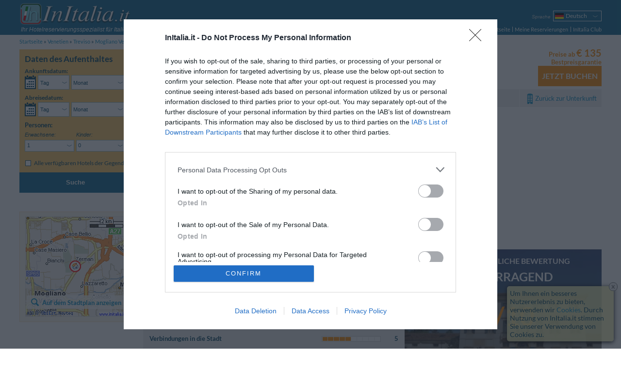

--- FILE ---
content_type: text/html; charset=UTF-8
request_url: https://www.initalia.it/de/review/villacondulmer.htm
body_size: 15246
content:
<!DOCTYPE html>
<html lang="de">
	<head>
		<meta charset="utf-8">
		<meta name="viewport" content="width=device-width, initial-scale=1.0, maximum-scale=1.0, user-scalable=no">
		<meta name="author" content="InItalia.it S.r.l.">
		<title>8 Gästebewertungen Villa Condulmer - Kundenbewertungen Villa Condulmer - Mogliano Veneto</title>
		<link rel="stylesheet" href="https://www.initalia.it/css/v314/style.css" type="text/css" >

		<link rel="stylesheet" href="https://www.initalia.it/css/v314/scheda.css" type="text/css" >
		<link rel="stylesheet" href="/css/v314/icons.css" type="text/css" >
		<!--[if lt IE 9]>
			<link rel="stylesheet" type="text/css" href="https://www.initalia.it/css/v314/ie8.css" /></script>
			<script src="//html5shiv.googlecode.com/svn/trunk/html5.js"></script>
		<![endif]-->

		<link rel="alternate" hreflang="it" href="/review/villacondulmer.htm" title="Italiano">
<link rel="alternate" hreflang="en" href="/en/review/villacondulmer.htm" title="English">
<link rel="alternate" hreflang="fr" href="/fr/review/villacondulmer.htm" title="Français">
<link rel="alternate" hreflang="de" href="/de/review/villacondulmer.htm" title="Deutsch">
<link rel="alternate" hreflang="es" href="/es/review/villacondulmer.htm" title="Español">
<link rel="alternate" hreflang="ru" href="/ru/review/villacondulmer.htm" title="Русский">
<link rel="alternate" hreflang="pt" href="/pt/review/villacondulmer.htm" title="Português">
<link rel="alternate" hreflang="pl" href="/pl/review/villacondulmer.htm" title="Polski">

		<meta name="description" content="InItalia.it: 8 G&auml;stebewertungen Villa Condulmer - Kundenbewertungen Villa Condulmer - Mogliano Veneto. Die Villa Condulmer, ein pr&auml;chtiges historisches Anwesen aus dem Jahre 1743 in Mogliano Veneto, wurde j&uuml;ngst renoviert u...">
<meta name="keywords" content="villa condulmer, bewertungen villa condulmer&lt;span class=&quot;no-mobile-strict&quot;&gt; -  mogliano veneto&lt;/span&gt;">
<meta name="geo.country" content="IT">
<meta name="geo.region" content="IT">
<meta name="geo.placename" content="Mogliano Veneto">
<meta name="geo.position" content="45.576503974048;12.267654589623">
<meta name="ICBM" content="45.576503974048, 12.267654589623">

		<link rel="canonical" href="https://www.initalia.it/de/review/villacondulmer.htm">
		
        <link rel="apple-touch-icon" href="/apple-touch-icon.png">
        <meta property="fb:page_id" content="121137987904099">
		
		<!-- InMobi Choice. Consent Manager Tag v3.0 (for TCF 2.2) -->
		<script type="text/javascript" async=true>
			(function() {
				var host = window.location.hostname;
				var element = document.createElement('script');
				var firstScript = document.getElementsByTagName('script')[0];
				var url = 'https://cmp.inmobi.com'
						.concat('/choice/', 'W4h-tVYPAGaMa', '/', host, '/choice.js?tag_version=V3');
				var uspTries = 0;
				var uspTriesLimit = 3;
				element.async = true;
				element.type = 'text/javascript';
				element.src = url;

				firstScript.parentNode.insertBefore(element, firstScript);

				function makeStub() {
					var TCF_LOCATOR_NAME = '__tcfapiLocator';
					var queue = [];
					var win = window;
					var cmpFrame;

					function addFrame() {
						var doc = win.document;
						var otherCMP = !!(win.frames[TCF_LOCATOR_NAME]);

						if (!otherCMP) {
							if (doc.body) {
								var iframe = doc.createElement('iframe');

								iframe.style.cssText = 'display:none';
								iframe.name = TCF_LOCATOR_NAME;
								doc.body.appendChild(iframe);
							} else {
								setTimeout(addFrame, 5);
							}
						}
						return !otherCMP;
					}

					function tcfAPIHandler() {
						var gdprApplies;
						var args = arguments;

						if (!args.length) {
							return queue;
						} else if (args[0] === 'setGdprApplies') {
							if (
									args.length > 3 &&
									args[2] === 2 &&
									typeof args[3] === 'boolean'
							) {
								gdprApplies = args[3];
								if (typeof args[2] === 'function') {
									args[2]('set', true);
								}
							}
						} else if (args[0] === 'ping') {
							var retr = {
								gdprApplies: gdprApplies,
								cmpLoaded: false,
								cmpStatus: 'stub'
							};

							if (typeof args[2] === 'function') {
								args[2](retr);
							}
						} else {
							if(args[0] === 'init' && typeof args[3] === 'object') {
								args[3] = Object.assign(args[3], { tag_version: 'V3' });
							}
							queue.push(args);
						}
					}

					function postMessageEventHandler(event) {
						var msgIsString = typeof event.data === 'string';
						var json = {};

						try {
							if (msgIsString) {
								json = JSON.parse(event.data);
							} else {
								json = event.data;
							}
						} catch (ignore) {}

						var payload = json.__tcfapiCall;

						if (payload) {
							window.__tcfapi(
									payload.command,
									payload.version,
									function(retValue, success) {
										var returnMsg = {
											__tcfapiReturn: {
												returnValue: retValue,
												success: success,
												callId: payload.callId
											}
										};
										if (msgIsString) {
											returnMsg = JSON.stringify(returnMsg);
										}
										if (event && event.source && event.source.postMessage) {
											event.source.postMessage(returnMsg, '*');
										}
									},
									payload.parameter
							);
						}
					}

					while (win) {
						try {
							if (win.frames[TCF_LOCATOR_NAME]) {
								cmpFrame = win;
								break;
							}
						} catch (ignore) {}

						if (win === window.top) {
							break;
						}
						win = win.parent;
					}
					if (!cmpFrame) {
						addFrame();
						win.__tcfapi = tcfAPIHandler;
						win.addEventListener('message', postMessageEventHandler, false);
					}
				};

				makeStub();

				var uspStubFunction = function() {
					var arg = arguments;
					if (typeof window.__uspapi !== uspStubFunction) {
						setTimeout(function() {
							if (typeof window.__uspapi !== 'undefined') {
								window.__uspapi.apply(window.__uspapi, arg);
							}
						}, 500);
					}
				};

				var checkIfUspIsReady = function() {
					uspTries++;
					if (window.__uspapi === uspStubFunction && uspTries < uspTriesLimit) {
						console.warn('USP is not accessible');
					} else {
						clearInterval(uspInterval);
					}
				};

				if (typeof window.__uspapi === 'undefined') {
					window.__uspapi = uspStubFunction;
					var uspInterval = setInterval(checkIfUspIsReady, 6000);
				}
			})();
		</script>
		<!-- End InMobi Choice. Consent Manager Tag v3.0 (for TCF 2.2) -->

		<script type="text/javascript">
			(function() {
				var w = window;
				w._iq = w._iq || []; // initalia queue
				w._it = w._it || []; // initalia trace



				// funzione per la cattura degli errori
				w.onerror = function _w_onerror(err, filename, line, column, exception) {
					if (typeof column === "undefined") {
						column = "?";
					}
					if (typeof exception === "undefined") {
						try {throw Error("");} catch(e) {exception = e;}
					}


					var html = false;
					/*
					// prendo l'html dinamico della pagina
					try {
						html = document.body.parentNode.outerHTML;
					} catch (e) {}
					*/

					// provo ad inviare l'errore normalmente, se ci sono problemi (tipo non esiste ancora initalia) lo faccio dentro una push
					try {
						initalia.onerror(err, filename, line, column, exception, html);
					} catch (e) {
						w._iq.push(function _push_error() {
							initalia.onerror(err + " (pushed)", filename, line, column, exception, html);
						});
					}


					// con true il browser dovrebbe sopprimere il dialogo di alert
					return true;
				};

				// log trace
				w.log_trace = function _w_log_trace(message) {
					var n = new Date();
					message = (n.getTime() / 1000)+"s: " + message;


					w._it.unshift(message);
				};


				// funzione di supporto con visibilità locale
				function log(type, message, no_prefix, exception) {
					var add_prefix = (typeof no_prefix !== "undefined") ? !no_prefix : true;
					if (!exception) {
						try {throw Error("");} catch(e) {exception = e;}
					}


					w._iq.push(function _push_error() {
						initalia.log(type,message,add_prefix,exception);
					});
				}

				// log_exception
				w.log_exception = function _w_log_exception(exception) {
					log("error", exception.toString(), false, exception);
				};

				// log_error
				w.log_error = function _w_log_error(message, no_prefix) {
					log("error", message, no_prefix);
				};

				// log_warning
				w.log_warning = function _w_log_warning(message, no_prefix) {
					log("warning", message, no_prefix);
				};


				// parte di tracciamento
				var referrer = "";
				try {
					referrer = document.referrer;
				} catch(e) {}
				w.log_trace("Start href=\"" + document.location.href + "\" referrer=\"" + referrer + "\"");
				w.onload = function () {
					w.log_trace("load start");
					w.setTimeout(function() {
						w.log_trace("load end");
					}, 0);
				};
				w._iq.push(function() {
					w.log_trace("inline push start");
				});
			}());
		</script>

		<script type="text/javascript">
			var _gaq = _gaq || []; // GA async
			_gaq.push(['_setAccount', 'UA-3245116-1']);
			_gaq.push(['_setSiteSpeedSampleRate', 20]);
			
        </script>        
        <script data-ad-client="ca-pub-6075420117957096" async src="https://pagead2.googlesyndication.com/pagead/js/adsbygoogle.js"></script>
	</head>
	<body class="hotel enable-body-fit" ontouchstart="">
	<div class="body no-searchform-widget">
		<!--Header-->
		<header class="site-header">
			<div class="site-content">
				
				
				<div id="branding">
					<a id="initalia-logo" href="/" title="InItalia.it"><img src="/images/img/initalia_logo.png" alt="InItalia.it" width="240" height="54"></a>
					<span id="initalia-mark" class="screen-reader-text">InItalia.it</span>
					<div id="slogan"><i>Ihr Hotelreservierungsspezialist für Italien</i></div>
				</div>
				
				<!--Locale options-->
				<div id="localization" class="unselectable cf">

					<div id="menu-trigger" class="option">
						<span class="label"><i>Menu</i></span>
						<nav class="select-arrow ui-combobox">
							<div class="box-container">
								<span class="placeholder"><strong class="icons icon-menu"></strong></span>
								<ul>
									<li><a href="https://www.initalia.it/de/">Startseite</a></li>
									<li><a  href="https://www.initalia.it/secure/reservation_area.php?lang=de">Meine Reservierungen</a></li>
								
			                        <li><a href="https://www.initalia.it/secure/club.php?lang=de" target="_blank">InItalia Club</a></li>
								

									<li id="language2">
										<select data-type="language">
	
											<option value="it">Italiano</option>
											<option value="en">English</option>
											<option value="fr">Français</option>
											<option class="selected" selected>Deutsch</option>
											<option value="es">Español</option>
											<option value="ru">Русский</option>
											<option value="pt">Português</option>
											<option value="pl">Polski</option>
										</select>
										<a>Sprache</a>
									</li>


								</ul>
							</div>
						</nav>
					</div>

					
					<div id="language" class="option" >
						<span class="label"><i>Sprache</i></span>
						<nav class="select-arrow ui-combobox">
							<div class="box-container">
								<a class="placeholder de" data-language="de"><span>Deutsch</span></a>
								<ul>
								
									<li class="it"><a data-language="it" href="/review/villacondulmer.htm"><span>Italiano</span></a></li>
								
									<li class="en"><a data-language="en" href="/en/review/villacondulmer.htm"><span>English</span></a></li>
								
									<li class="fr"><a data-language="fr" href="/fr/review/villacondulmer.htm"><span>Français</span></a></li>
								
									 
								
									<li class="es"><a data-language="es" href="/es/review/villacondulmer.htm"><span>Español</span></a></li>
								
									<li class="ru"><a data-language="ru" href="/ru/review/villacondulmer.htm"><span>Русский</span></a></li>
								
									<li class="pt"><a data-language="pt" href="/pt/review/villacondulmer.htm"><span>Português</span></a></li>
								
									<li class="pl"><a data-language="pl" href="/pl/review/villacondulmer.htm"><span>Polski</span></a></li>
								
								</ul>
							</div>
						</nav>
					</div>
					

					

					

					
					<div id="dateform-trigger" class="option">
						<span class="label"><i>Suche</i></span>
						<a class="placeholder"><strong class="icons icon-calendar"></strong></a>
					</div>
					
				</div>

                <!--Main navigation-->
                <nav role="navigation">

                    <ul class="main-navigation">
                        <li><a href="https://www.initalia.it/de/">Startseite</a></li>
                        <li class="spacer"><a class="bars"  href="https://www.initalia.it/secure/reservation_area.php?lang=de">Meine Reservierungen</a></li>
                        
                        <li class="spacer"><a href="https://www.initalia.it/secure/club.php?lang=de" target="_blank">InItalia Club</a></li>
                        
                    </ul>

                </nav>


			</div>
		</header>

		<!--Breadcrumb navigation-->
		<ul id="breadcrumbs" class="site-content">
			<li>
				<a href="/de/">Startseite</a>
			</li>
			<li>
				<a href="/de/veneto.htm">Venetien</a>
			</li>
			<li>
				<a href="/de/treviso.htm">Treviso</a>
			</li>
			<li>
				<a href="/de/moglianoveneto.htm">Mogliano Veneto</a>
			</li>
			<li>
				<a href="/de/zerman.htm">Zerman</a>
			</li>
			<li>
				<a href="https://www.initalia.it/de/hotel/villacondulmer.htm">Villa Condulmer</a>
			</li>
			<li>
				<span>Kundenbewertungen</span>
			</li>
		</ul>

		<!--Header-->

		<!--Main content-->
		<div id="main" class="site-content">

			<div class="sidebar top-sidebar" role="complementary">
<!--Search form-->
				<aside class="widget no-margin" id="search-form-widget">

					<form id="search-form" class="search-form" role="search" method="get" action="/hotel.php#scroll-to=rooms" data-searchbox-id="1">
						<div>
							<h3>Daten des Aufenthaltes</h3>

 													<div class="wrapper dates-not-setted">

							<!-- arrival date selection -->
							<div class="fieldset-container cf">
								<fieldset class="arrive" name='arrive'>
									<legend class="mobile-label cf">Ankunftsdatum:</legend>
									<div class="cf">
										<a class="sprite-calendar"></a>
										<div class="select-arrows-container">
											<label for="select_arrival_searchbox_1" class="screen-reader-text">Ankunftsdatum</label>
											<div id="select_arrival_searchbox_1" class="select-arrow white giorno-mese">
												<div class="like-select day-month arrow-hide" data-date-format="%gl <strong>%gn</strong> <strong>%mls</strong> %an">Wählen Sie aus...</div>
											</div>

											<label for="select_arrival_day_searchbox_1" class="screen-reader-text">Tag Ankunftsdatum</label>
											<div class="select-arrow white giorno">
												<select id="select_arrival_day_searchbox_1" class="days arrow-hide">
													<option value="">Tag</option>
													<option value="1">01</option><option value="2">02</option><option value="3">03</option><option value="4">04</option><option value="5">05</option><option value="6">06</option><option value="7">07</option><option value="8">08</option><option value="9">09</option><option value="10">10</option><option value="11">11</option><option value="12">12</option><option value="13">13</option><option value="14">14</option><option value="15">15</option><option value="16">16</option><option value="17">17</option><option value="18">18</option><option value="19">19</option><option value="20">20</option><option value="21">21</option><option value="22">22</option><option value="23">23</option><option value="24">24</option><option value="25">25</option><option value="26">26</option><option value="27">27</option><option value="28">28</option><option value="29">29</option><option value="30">30</option><option value="31">31</option>
												</select>
											</div>

											<label for="select_arrival_month_searchbox_1" class="screen-reader-text">Monat Ankunftsdatum</label>
											<div class="select-arrow white mese">
												<select id="select_arrival_month_searchbox_1" class="months arrow-hide">
													<option value="">Monat</option>
													<option value="202601">Januar 2026</option><option value="202602">Februar 2026</option><option value="202603">M&auml;rz 2026</option><option value="202604">April 2026</option><option value="202605">Mai 2026</option><option value="202606">Juni 2026</option><option value="202607">Juli 2026</option><option value="202608">August 2026</option><option value="202609">September 2026</option><option value="202610">Oktober 2026</option><option value="202611">November 2026</option><option value="202612">Dezember 2026</option><option value="202701">Januar 2027</option><option value="202702">Februar 2027</option><option value="202703">M&auml;rz 2027</option><option value="202704">April 2027</option>
												</select>
											</div>
										</div>
									</div>
									<div class="calendar-container"></div>
									<div class='sidebar-error-message'>Geben Sie Ihre Reisedaten ein, um die Verfügbarkeit zu prüfen</div>
								</fieldset>

								<!-- departure date selection -->
								<fieldset class="departure" name='departure'>
									<legend class="mobile-label cf">Abreisedatum: <span></span></legend>
									<div class="cf">
										<a class="sprite-calendar"></a>
										<div class="select-arrows-container">
											<label for="select_departure_searchbox_1" class="screen-reader-text">Abreisedatum</label>
											<div id="select_departure_searchbox_1" class="select-arrow white giorno-mese">
												<div class="like-select day-month arrow-hide" data-date-format="%gl <strong>%gn</strong> <strong>%mls</strong> %an">Wählen Sie aus...</div>
											</div>

											<label for="select_departure_day_searchbox_1" class="screen-reader-text">Tag Abreisedatum</label>
											<div class="select-arrow white giorno">
												<select id="select_departure_day_searchbox_1" class="select-container days arrow-hide">
													<option value="">Tag</option>
													<option value="1">01</option><option value="2">02</option><option value="3">03</option><option value="4">04</option><option value="5">05</option><option value="6">06</option><option value="7">07</option><option value="8">08</option><option value="9">09</option><option value="10">10</option><option value="11">11</option><option value="12">12</option><option value="13">13</option><option value="14">14</option><option value="15">15</option><option value="16">16</option><option value="17">17</option><option value="18">18</option><option value="19">19</option><option value="20">20</option><option value="21">21</option><option value="22">22</option><option value="23">23</option><option value="24">24</option><option value="25">25</option><option value="26">26</option><option value="27">27</option><option value="28">28</option><option value="29">29</option><option value="30">30</option><option value="31">31</option>
												</select>
											</div>

											<label for="select_departure_month_searchbox_1" class="screen-reader-text">Monat Abreisedatum</label>
											<div class="select-arrow white mese">
												<select id="select_departure_month_searchbox_1" class="months arrow-hide">
													<option value="">Monat</option>
													<option value="202601">Januar 2026</option><option value="202602">Februar 2026</option><option value="202603">M&auml;rz 2026</option><option value="202604">April 2026</option><option value="202605">Mai 2026</option><option value="202606">Juni 2026</option><option value="202607">Juli 2026</option><option value="202608">August 2026</option><option value="202609">September 2026</option><option value="202610">Oktober 2026</option><option value="202611">November 2026</option><option value="202612">Dezember 2026</option><option value="202701">Januar 2027</option><option value="202702">Februar 2027</option><option value="202703">M&auml;rz 2027</option><option value="202704">April 2027</option>
												</select>
											</div>
										</div>
									</div>
									<div class="calendar-container"></div>
									<div class='sidebar-error-message'>Geben Sie Ihre Reisedaten ein, um die Verfügbarkeit zu prüfen</div>
								</fieldset>
							</div>

							<div class="fieldset-container cf">
								<!-- people number selection -->
								<fieldset name='persone' class="persone">
									<legend>Personen:</legend>
									<div class="select-container adulti">
										<label for="select_adulti_searchbox_1"><i>Erwachsene:</i></label>
										<div class="select-arrow white">
											<select id="select_adulti_searchbox_1" class="select-adulti arrow-hide">
												<option value="1">1</option><option value="2">2</option><option value="3">3</option><option value="4">4</option>
											</select>
										</div>
									</div>
									<div class="select-container bambini">
										<label for="select_bambini_searchbox_1"><i>Kinder:</i></label>
										<div class="select-arrow white">
											<select id="select_bambini_searchbox_1" class="select-bambini arrow-hide">
												<option value="0" selected="selected">0</option>
												<option value="1">1</option><option value="2">2</option><option value="3">3</option><option value="4">4</option>
											</select>
										</div>
									</div>
								</fieldset>

								<!-- children age selection -->
								<fieldset name='eta-bambini' class="persone eta-bambini">
									<div class="select-container eta-bambino template-eta-bambino">
										<div class="mobile-label"><i>Alter:</i></div>
										<label for="select_eta_bambino_template_searchbox_1">Alter%1:</label>
										<div class="select-arrow white">
											<select id="select_eta_bambino_template_searchbox_1" class="arrow-hide">
											</select>
										</div>
									</div>
									<div class='sidebar-error-message'>Alter des Kindes beim Check-Out wählen</div>
								</fieldset>
							</div>


							<!-- search only in the city -->
							<fieldset class="additional-option">
								<div>
									<input id="search_city_searchbox_1" type="checkbox" class="custom" name="search_city" value="1" />
									<label for="search_city_searchbox_1">Alle verfügbaren Hotels der Gegend</label>
								</div>
							</fieldset>


							<!-- hidden fields -->
							<fieldset name='parameters' class="hidden-fieldset">
								
								<input type="hidden" name="id" value="4394">
								<input type="hidden" name="idrt" value="0cfc">
								<input type="hidden" name="checkin" value="" data-min-value="31-01-2026">
								<input type="hidden" name="checkout" value="" data-max-value="30-04-2027">
								<input type="hidden" name="lang" value="de">
								<input type="hidden" name="disp" value="">
								<input type="hidden" name="oc" value="1">
								<input type="hidden" name="sbttms" value="">


							</fieldset>

							<div class="button-wrapper cf">
								<button class="button-search" type="submit">SUCHEN</button>
							</div>
						</div>
						</div>

						<button class="button-search" type="submit">Suche</button>

					</form>

					<!--Overlay search form-->
					<div style="display: none;">
						<form id="overlay-search-form" class="search-form" style="line-height: 1.3em;" role="search" method="get" action="/hotel.php#scroll-to=rooms" data-searchbox-id="2">
							<div>
								<h3 style="text-align: center;">Bitte Aufenthaltszeitraum angeben</h3>

 														<div class="wrapper dates-not-setted">

							<!-- arrival date selection -->
							<div class="fieldset-container cf">
								<fieldset class="arrive" name='arrive'>
									<legend class="mobile-label cf">Ankunftsdatum:</legend>
									<div class="cf">
										<a class="sprite-calendar"></a>
										<div class="select-arrows-container">
											<label for="select_arrival_searchbox_2" class="screen-reader-text">Ankunftsdatum</label>
											<div id="select_arrival_searchbox_2" class="select-arrow white giorno-mese">
												<div class="like-select day-month arrow-hide" data-date-format="%gl <strong>%gn</strong> <strong>%mls</strong> %an">Wählen Sie aus...</div>
											</div>

											<label for="select_arrival_day_searchbox_2" class="screen-reader-text">Tag Ankunftsdatum</label>
											<div class="select-arrow white giorno">
												<select id="select_arrival_day_searchbox_2" class="days arrow-hide">
													<option value="">Tag</option>
													<option value="1">01</option><option value="2">02</option><option value="3">03</option><option value="4">04</option><option value="5">05</option><option value="6">06</option><option value="7">07</option><option value="8">08</option><option value="9">09</option><option value="10">10</option><option value="11">11</option><option value="12">12</option><option value="13">13</option><option value="14">14</option><option value="15">15</option><option value="16">16</option><option value="17">17</option><option value="18">18</option><option value="19">19</option><option value="20">20</option><option value="21">21</option><option value="22">22</option><option value="23">23</option><option value="24">24</option><option value="25">25</option><option value="26">26</option><option value="27">27</option><option value="28">28</option><option value="29">29</option><option value="30">30</option><option value="31">31</option>
												</select>
											</div>

											<label for="select_arrival_month_searchbox_2" class="screen-reader-text">Monat Ankunftsdatum</label>
											<div class="select-arrow white mese">
												<select id="select_arrival_month_searchbox_2" class="months arrow-hide">
													<option value="">Monat</option>
													<option value="202601">Januar 2026</option><option value="202602">Februar 2026</option><option value="202603">M&auml;rz 2026</option><option value="202604">April 2026</option><option value="202605">Mai 2026</option><option value="202606">Juni 2026</option><option value="202607">Juli 2026</option><option value="202608">August 2026</option><option value="202609">September 2026</option><option value="202610">Oktober 2026</option><option value="202611">November 2026</option><option value="202612">Dezember 2026</option><option value="202701">Januar 2027</option><option value="202702">Februar 2027</option><option value="202703">M&auml;rz 2027</option><option value="202704">April 2027</option>
												</select>
											</div>
										</div>
									</div>
									<div class="calendar-container"></div>
									<div class='sidebar-error-message'>Geben Sie Ihre Reisedaten ein, um die Verfügbarkeit zu prüfen</div>
								</fieldset>

								<!-- departure date selection -->
								<fieldset class="departure" name='departure'>
									<legend class="mobile-label cf">Abreisedatum: <span></span></legend>
									<div class="cf">
										<a class="sprite-calendar"></a>
										<div class="select-arrows-container">
											<label for="select_departure_searchbox_2" class="screen-reader-text">Abreisedatum</label>
											<div id="select_departure_searchbox_2" class="select-arrow white giorno-mese">
												<div class="like-select day-month arrow-hide" data-date-format="%gl <strong>%gn</strong> <strong>%mls</strong> %an">Wählen Sie aus...</div>
											</div>

											<label for="select_departure_day_searchbox_2" class="screen-reader-text">Tag Abreisedatum</label>
											<div class="select-arrow white giorno">
												<select id="select_departure_day_searchbox_2" class="select-container days arrow-hide">
													<option value="">Tag</option>
													<option value="1">01</option><option value="2">02</option><option value="3">03</option><option value="4">04</option><option value="5">05</option><option value="6">06</option><option value="7">07</option><option value="8">08</option><option value="9">09</option><option value="10">10</option><option value="11">11</option><option value="12">12</option><option value="13">13</option><option value="14">14</option><option value="15">15</option><option value="16">16</option><option value="17">17</option><option value="18">18</option><option value="19">19</option><option value="20">20</option><option value="21">21</option><option value="22">22</option><option value="23">23</option><option value="24">24</option><option value="25">25</option><option value="26">26</option><option value="27">27</option><option value="28">28</option><option value="29">29</option><option value="30">30</option><option value="31">31</option>
												</select>
											</div>

											<label for="select_departure_month_searchbox_2" class="screen-reader-text">Monat Abreisedatum</label>
											<div class="select-arrow white mese">
												<select id="select_departure_month_searchbox_2" class="months arrow-hide">
													<option value="">Monat</option>
													<option value="202601">Januar 2026</option><option value="202602">Februar 2026</option><option value="202603">M&auml;rz 2026</option><option value="202604">April 2026</option><option value="202605">Mai 2026</option><option value="202606">Juni 2026</option><option value="202607">Juli 2026</option><option value="202608">August 2026</option><option value="202609">September 2026</option><option value="202610">Oktober 2026</option><option value="202611">November 2026</option><option value="202612">Dezember 2026</option><option value="202701">Januar 2027</option><option value="202702">Februar 2027</option><option value="202703">M&auml;rz 2027</option><option value="202704">April 2027</option>
												</select>
											</div>
										</div>
									</div>
									<div class="calendar-container"></div>
									<div class='sidebar-error-message'>Geben Sie Ihre Reisedaten ein, um die Verfügbarkeit zu prüfen</div>
								</fieldset>
							</div>



							<!-- hidden fields -->
							<fieldset name='parameters' class="hidden-fieldset">
								
								
								<input type="hidden" name="idrt" value="0cfc">
								<input type="hidden" name="checkin" value="" data-min-value="31-01-2026">
								<input type="hidden" name="checkout" value="" data-max-value="30-04-2027">
								<input type="hidden" name="lang" value="de">
								<input type="hidden" name="disp" value="">
								
								


							</fieldset>

							<div class="button-wrapper cf">
								<button class="button-search" type="submit">SUCHEN</button>
							</div>
						</div>
							</div>

							<button class="button-search" type="submit">Suche</button>

						</form>
					</div>
<script type="text/javascript">
	window._iq = window._iq || [];
	window._iq.push(function() {
		$("a[data-booking-href]").on("click", function(event) {
			var logica = $(".search-form").data("logica");
			var href = $(this).attr("data-booking-href");
			initalia.utils.askForDates(
				function(checkin, checkout) {document.location.assign(href + "&disp=1&checkin=" + checkin + "&checkout=" + checkout )},
				null,
				logica.getDataCheckin(),
				logica.getDataCheckout(),
				'struttura.pulsante_prenota_ora'
			);

			event.preventDefault();
			return false;
		});
	});
</script>

				</aside>
			</div>


            <!--Right column-->
            <div id="primary" class="main-content">
				<div id="content" role="main">
				
            		
					<!--Scheda hotel-->
					<article id="hotel" class="hotel-info" itemscope itemtype="http://data-vocabulary.org/Review-aggregate">

												<!--Header scheda hotel-->
						<header>
							<div class="main-header cf">
								<div class="content-left cf">
									<div class="titolo">
										<h1>Bewertungen Villa Condulmer<span class="no-mobile-strict"> -  Mogliano Veneto</span></h1>
										<span class="stars n-stars-6"><span class="screen-reader-text">6 stelle</span></span>
									</div>
									<a class="mobile-vedimappa vedimappa"></a>
									<span class="address">
										<span data-tooltip-image="https://www.initalia.it/mappe_hotel/94/map_villacondulmer.gif" data-tooltip-position="trackMouse">Via Preganziol 1</span>,
										<span data-tooltip-image="https://www.initalia.it/mappe_hotel/94/map_villacondulmer_5.gif" data-tooltip-position="trackMouse"><span class="no-mobile-strict">31021</span> <a href="/de/zerman.htm">Mogliano Veneto</a> (Treviso)</span>
									</span>
									<a class="vedimappa">Stadtplan</a>
									<div class="coupon-share-wishlist">
										
										
										
									</div>
								</div>

								<div class="prenota cf">	
									<div class="prenota-above cf">
										<div class="test_corsivo">Preise ab <span class="bigger">&euro;&nbsp;135</span></div>
										<div class="bp_guarantee test_corsivo">Bestpreisgarantie</div>
									</div>
									<a class="button-orange" data-booking-href="https://www.initalia.it/secure/reservation.php?id=4394&amp;lang=de&amp;idrt=d41">Jetzt buchen</a>
								</div>

							</div>
							<nav class="menuGray cf">
								<ul>
									<li><a href="/de/hotel/villacondulmer.htm#scroll-to=rooms" data-scroll-to="rooms">Verfügbare Zimmer</a></li>
									<li><a href="/de/hotel/villacondulmer.htm#scroll-to=services" data-scroll-to="services">Service</a></li>
									<li><a href="/de/hotel/villacondulmer.htm#scroll-to=posizione" data-scroll-to="posizione">Lage</a></li>
									<li><a href="/de/hotel/villacondulmer.htm#scroll-to=condizioni" data-scroll-to="condizioni">Aufenthaltsbedingungen</a></li>
									
									<li class="Back_Hotel right"><a href="/de/hotel/villacondulmer.htm">Zurück zur Unterkunft</a></li>
								</ul>
							</nav>
						</header>
<script async src="https://pagead2.googlesyndication.com/pagead/js/adsbygoogle.js"></script>
<!-- Top Hotel -->
<ins class="adsbygoogle"
     style="display:block"
     data-ad-client="ca-pub-6075420117957096"
     data-ad-slot="3894777046"
     data-ad-format="auto"
     data-full-width-responsive="true"></ins>
<script>
     (adsbygoogle = window.adsbygoogle || []).push({});
</script>
						



<script type="text/javascript">
	window._iq = window._iq || [];

	window._iq.push(function() {
		// gestore visualizza mappa nell'header e nella sidebar
		$("#map-opener, #hotel header:first-child a.vedimappa, #mobile-menu a.mappa").on("click", function() {
			initalia.utils.openOverlayWithMap('45.576503974048', '12.267654589623', '16', '2', '', '4394', '0cfc', '0', '-1', '-1', '', 'de');
			initalia.utils.trackGAEvent('Mappe', 'scheda struttura', 'id: 4394');
		});
		
		try {
			var fragment = initalia.utils.getFragmentRepresentation();									
			if (fragment.hasOwnProperty('map')) {
				initalia.utils.openOverlayWithMap('45.576503974048', '12.267654589623', '16', '2', '', '4394', '0cfc', '0', '-1', '-1', '', 'de');
				initalia.utils.trackGAEvent('Mappe', 'scheda struttura (da link)', 'id: 4394');
			}		
		} catch (e) {
			log_error('errore apertura mappa da fragment: '+e);
		}

		initalia.utils.disableTooltipsOnTouchDevices(".main-header .address span[data-tooltip-image]")
	});
</script>



						<!--Valutazione in dettaglio-->
						<div id="recensioni">
							<div class="gray-1 section-header" id="valutazione-media-mobile">
								<div class="image-box"><img alt="Villa Condulmer" src="https://www.initalia.it/main_photo/500/43/94.jpg" data-tooltip-image="https://www.initalia.it/main_photo/500/43/94.jpg"></div>
								<div class="summary" itemprop="rating" itemscope itemtype="http://data-vocabulary.org/Rating">
									<h3>Durchschnittliche Bewertung</h3>
									<p class="voto-testuale"><strong>Hervorragend</strong></p>
									<p class="voto-numerico Orange"><strong itemprop="average">9</strong><strong class="smaller">/<span itemprop="best">10</span></strong></p>
									<p>Auf <strong itemprop="votes">8</strong> Umfragen</p>
								</div>
							</div>
							<div class="gray-1 section-header">
								<strong>75</strong>% der Kunden würden <span itemprop="itemreviewed">Villa Condulmer</span> wieder buchen
							</div>
							<!--Box sintesi valutazione media mobile-->

							<div id="mobile-menu" class="cf">
								<a class="tariffe button-orange">Preise</a>
								<a class="mappa">Stadtplan</a>
								<a href="/de/hotel/villacondulmer.htm">Unterkunft</a>
							</div>
							<!--Mobile menu-->

							<section id="valutazioni" class="table">
								<div class="table-row">
									<div class="val_dett table-cell">
										<h3>Durchschnittliche Beurteilungen</h3>
										<ul>
											
											<li>Sauberkeit der Zimmer
												<div class="right">
													<div class="OrangeLine">
														<span class="grid"></span><span class="color" style="width: 94%"></span>
													</div>
													<span>9.4</span>
												</div>
											</li>
											
											<li>Komfort und Service der Zimmer
												<div class="right">
													<div class="OrangeLine">
														<span class="grid"></span><span class="color" style="width: 91%"></span>
													</div>
													<span>9.1</span>
												</div>
											</li>
											
											<li>Zustand und Service des Hotels
												<div class="right">
													<div class="OrangeLine">
														<span class="grid"></span><span class="color" style="width: 88%"></span>
													</div>
													<span>8.8</span>
												</div>
											</li>
											
											<li>Qualität der Beratung seitens des Hotelpersonals
												<div class="right">
													<div class="OrangeLine">
														<span class="grid"></span><span class="color" style="width: 94%"></span>
													</div>
													<span>9.4</span>
												</div>
											</li>
											
											<li>Restaurant und Bar
												<div class="right">
													<div class="OrangeLine">
														<span class="grid"></span><span class="color" style="width: 83%"></span>
													</div>
													<span>8.3</span>
												</div>
											</li>
											
											<li>Verbindungen in die Stadt
												<div class="right">
													<div class="OrangeLine">
														<span class="grid"></span><span class="color" style="width: 50%"></span>
													</div>
													<span>5</span>
												</div>
											</li>
											
											<li>Umgebung
												<div class="right">
													<div class="OrangeLine">
														<span class="grid"></span><span class="color" style="width: 100%"></span>
													</div>
													<span>10</span>
												</div>
											</li>
											
											<li>Übereinstimmung mit Beschreibung auf der Webseite
												<div class="right">
													<div class="OrangeLine">
														<span class="grid"></span><span class="color" style="width: 91%"></span>
													</div>
													<span>9.1</span>
												</div>
											</li>
											
											<li>Preis- Leistungsverhältnis
												<div class="right">
													<div class="OrangeLine">
														<span class="grid"></span><span class="color" style="width: 91%"></span>
													</div>
													<span>9.1</span>
												</div>
											</li>
											
											<li>Allgemeine Zufriedenheit
												<div class="right">
													<div class="OrangeLine">
														<span class="grid"></span><span class="color" style="width: 91%"></span>
													</div>
													<span>9.1</span>
												</div>
											</li>
											
										</ul>
									</div>

									<div id="valutazione-media" class="table-cell">
										<div class="box-valutazioni" itemprop="rating" itemscope itemtype="http://data-vocabulary.org/Rating">
                                        	<div class="box-valutazioni-overlay"></div>
											<div class="image">
												<img src="https://www.initalia.it/main_photo/500/43/94.jpg" alt="" itemprop="photo"/>
											</div>

											<div class="valutazione-media-container">
												<h3>Durchschnittliche Bewertung</h3>
												<p class="voto-testuale"><strong>Hervorragend</strong></p>
												<p class="voto-numerico Orange"><strong itemprop="average">9</strong><strong class="smaller">/<span itemprop="best">10</span></strong></p>
												<p>Auf <strong itemprop="votes">8</strong> Umfragen</p>
												<p class="prenoterebbe-ancora"><strong>75</strong>% der Kunden würden <span itemprop="itemreviewed">Villa Condulmer</span> wieder buchen</p>
											</div>
										</div>
									</div>
								</div>
							</section>
							<!--Hotel data-->

							<section id="review">
		
								<nav class="navmenuBar table">
									<div class="table-row">
										<a class="col-sx pre disabled">Vorherige Bewertungen</a>
										<div class="col-center page">Seite 1-1</div>
										<a class="col-dx next disabled">Nachfolgende Bewertungen</a>
									</div>
								</nav>
	
		
								<article class="review details-context">
									<div class="table">
										<div class="box gray-2 cf">

											<div class="col-sx name">
												<div>Cornelia</div>
			
												<div class="nation">Deutschland <img src="/images/flags_18x12/de.gif" alt="Land"></div>
			
												<div>Juni 2015</div>
			
												<div class="tipologia-cliente">Reisender mit Freunden/Kollegen</div>
			
											</div>

											<div class="col-mobile voto">
			
												<div class="valutazione"></div>
												<div class="Orange Big">2.8<span class="Small">/10</span></div>
			
			
											</div>

											<div class="col-center descr">
			
												<div lang="de"><p>Das Hotel ist absolut &uuml;berbewertet (keine 5 Sterne Max 4)</p>
<p>Die F&uuml;hrung des Hotels ist absolute Katastrophe nicht das Personal sondern das Management!!!</p></div>
			
			
												<div class="sentence">Würden Sie in diesem Hotel wieder nächtigen? <div class="no">Nein</div></div>
											</div>

											<div class="col-dx voto">
			
												<div class="valutazione"></div>
												<div class="Orange Big">2.8<span class="Small">/10</span></div>
			
			
												<div class="dett"><a class="details-trigger"><span class="icons"></span>details</a></div>
											</div>
										</div>
									</div>
									<details class="dettagliTable">
										<summary>details</summary>
										<table>
											<thead>
												<tr>
													<th class="wLarge"></th>
													<th>Keine Antwort</th>
													<th>Sehr schlecht</th>
													<th>Mittelmäßig</th>
													<th>Zufriedenstellend</th>
													<th>Gut</th>
													<th>Ausgezeichnet</th>
												</tr>
												<tr class="mobile-row">
													<th class="wLarge"></th>
													<th>n.a.</th>
													<th>2</th>
													<th>4</th>
													<th>6</th>
													<th>8</th>
													<th>10</th>
												</tr>
											</thead>
											<tbody>
		
		
		
	
		
		
												<tr class="gray-1">
													<th class="wLarge">Sauberkeit der Zimmer</th>
													<td></td>
													<td></td>
													<td><span class="check" alt="Sauberkeit der Zimmer: Mittelmäßig" title="Sauberkeit der Zimmer: Mittelmäßig"> </span></td>
													<td></td>
													<td></td>
													<td></td>
												</tr>
		
		
	
		
		
												<tr class="gray-2">
													<th class="wLarge">Komfort und Service der Zimmer</th>
													<td></td>
													<td></td>
													<td><span class="check" alt="Komfort und Service der Zimmer: Mittelmäßig" title="Komfort und Service der Zimmer: Mittelmäßig"> </span></td>
													<td></td>
													<td></td>
													<td></td>
												</tr>
		
		
	
		
		
												<tr class="gray-1">
													<th class="wLarge">Zustand und Service des Hotels</th>
													<td></td>
													<td><span class="check" alt="Zustand und Service des Hotels: Sehr schlecht" title="Zustand und Service des Hotels: Sehr schlecht"> </span></td>
													<td></td>
													<td></td>
													<td></td>
													<td></td>
												</tr>
		
		
	
		
		
												<tr class="gray-2">
													<th class="wLarge">Qualität der Beratung seitens des Hotelpersonals</th>
													<td></td>
													<td><span class="check" alt="Qualität der Beratung seitens des Hotelpersonals: Sehr schlecht" title="Qualität der Beratung seitens des Hotelpersonals: Sehr schlecht"> </span></td>
													<td></td>
													<td></td>
													<td></td>
													<td></td>
												</tr>
		
		
	
		
		
												<tr class="gray-1">
													<th class="wLarge">Restaurant und Bar</th>
													<td></td>
													<td><span class="check" alt="Restaurant und Bar: Sehr schlecht" title="Restaurant und Bar: Sehr schlecht"> </span></td>
													<td></td>
													<td></td>
													<td></td>
													<td></td>
												</tr>
		
		
	
		
		
												<tr class="gray-2">
													<th class="wLarge">Verbindungen in die Stadt</th>
													<td></td>
													<td><span class="check" alt="Verbindungen in die Stadt: Sehr schlecht" title="Verbindungen in die Stadt: Sehr schlecht"> </span></td>
													<td></td>
													<td></td>
													<td></td>
													<td></td>
												</tr>
		
		
	
		
		
												<tr class="gray-1">
													<th class="wLarge">Umgebung</th>
													<td></td>
													<td></td>
													<td></td>
													<td><span class="check" alt="Umgebung: Zufriedenstellend" title="Umgebung: Zufriedenstellend"> </span></td>
													<td></td>
													<td></td>
												</tr>
		
		
	
		
		
												<tr class="gray-2">
													<th class="wLarge">Übereinstimmung mit Beschreibung auf der Webseite</th>
													<td></td>
													<td><span class="check" alt="Übereinstimmung mit Beschreibung auf der Webseite: Sehr schlecht" title="Übereinstimmung mit Beschreibung auf der Webseite: Sehr schlecht"> </span></td>
													<td></td>
													<td></td>
													<td></td>
													<td></td>
												</tr>
		
		
	
		
		
												<tr class="gray-1">
													<th class="wLarge">Preis- Leistungsverhältnis</th>
													<td></td>
													<td><span class="check" alt="Preis- Leistungsverhältnis: Sehr schlecht" title="Preis- Leistungsverhältnis: Sehr schlecht"> </span></td>
													<td></td>
													<td></td>
													<td></td>
													<td></td>
												</tr>
		
		
	
		
		
												<tr class="gray-2">
													<th class="wLarge">Allgemeine Zufriedenheit</th>
													<td></td>
													<td><span class="check" alt="Allgemeine Zufriedenheit: Sehr schlecht" title="Allgemeine Zufriedenheit: Sehr schlecht"> </span></td>
													<td></td>
													<td></td>
													<td></td>
													<td></td>
												</tr>
		
		
											</tbody>
										</table>

									</details>
								</article>
		
	
		
								<article class="review details-context">
									<div class="table">
										<div class="box gray-2 cf">

											<div class="col-sx name">
												<div>Martina</div>
			
												<div class="nation">Deutschland <img src="/images/flags_18x12/de.gif" alt="Land"></div>
			
												<div>Oktober 2011</div>
			
												<div class="tipologia-cliente">Paar über 35 Jahre</div>
			
											</div>

											<div class="col-mobile voto">
			
												<div class="valutazione">Hervorragend</div>
												<div class="Orange Big">9.3<span class="Small">/10</span></div>
			
			
											</div>

											<div class="col-center descr">
			
												<div lang="de"><p>Zimmerreinigung:</p>
<p>Der Luftfilter (Decke) im Bad und die Deckenleuchte im Zimmer waren sicherlich schon mehrere Wochen nicht gereinigt worden.</p></div>
			
			
												<div class="sentence">Würden Sie in diesem Hotel wieder nächtigen? <div class="si">Ja</div></div>
											</div>

											<div class="col-dx voto">
			
												<div class="valutazione">Hervorragend</div>
												<div class="Orange Big">9.3<span class="Small">/10</span></div>
			
			
												<div class="dett"><a class="details-trigger"><span class="icons"></span>details</a></div>
											</div>
										</div>
									</div>
									<details class="dettagliTable">
										<summary>details</summary>
										<table>
											<thead>
												<tr>
													<th class="wLarge"></th>
													<th>Keine Antwort</th>
													<th>Sehr schlecht</th>
													<th>Mittelmäßig</th>
													<th>Zufriedenstellend</th>
													<th>Gut</th>
													<th>Ausgezeichnet</th>
												</tr>
												<tr class="mobile-row">
													<th class="wLarge"></th>
													<th>n.a.</th>
													<th>2</th>
													<th>4</th>
													<th>6</th>
													<th>8</th>
													<th>10</th>
												</tr>
											</thead>
											<tbody>
		
		
		
	
		
		
												<tr class="gray-1">
													<th class="wLarge">Sauberkeit der Zimmer</th>
													<td></td>
													<td></td>
													<td></td>
													<td></td>
													<td><span class="check" alt="Sauberkeit der Zimmer: Gut" title="Sauberkeit der Zimmer: Gut"> </span></td>
													<td></td>
												</tr>
		
		
	
		
		
												<tr class="gray-2">
													<th class="wLarge">Komfort und Service der Zimmer</th>
													<td></td>
													<td></td>
													<td></td>
													<td></td>
													<td><span class="check" alt="Komfort und Service der Zimmer: Gut" title="Komfort und Service der Zimmer: Gut"> </span></td>
													<td></td>
												</tr>
		
		
	
		
		
												<tr class="gray-1">
													<th class="wLarge">Zustand und Service des Hotels</th>
													<td></td>
													<td></td>
													<td></td>
													<td></td>
													<td><span class="check" alt="Zustand und Service des Hotels: Gut" title="Zustand und Service des Hotels: Gut"> </span></td>
													<td></td>
												</tr>
		
		
	
		
		
												<tr class="gray-2">
													<th class="wLarge">Qualität der Beratung seitens des Hotelpersonals</th>
													<td></td>
													<td></td>
													<td></td>
													<td></td>
													<td></td>
													<td><span class="check" alt="Qualität der Beratung seitens des Hotelpersonals: Ausgezeichnet" title="Qualität der Beratung seitens des Hotelpersonals: Ausgezeichnet"> </span></td>
												</tr>
		
		
	
		
		
												<tr class="gray-1">
													<th class="wLarge">Restaurant und Bar</th>
													<td></td>
													<td></td>
													<td></td>
													<td></td>
													<td></td>
													<td><span class="check" alt="Restaurant und Bar: Ausgezeichnet" title="Restaurant und Bar: Ausgezeichnet"> </span></td>
												</tr>
		
		
	
		
		
												<tr class="gray-2">
													<th class="wLarge">Verbindungen in die Stadt</th>
													<td><span class="check" alt="Verbindungen in die Stadt: Keine Antwort" title="Verbindungen in die Stadt: Keine Antwort"> </span></td>
													<td></td>
													<td></td>
													<td></td>
													<td></td>
													<td></td>
												</tr>
		
		
	
		
		
												<tr class="gray-1">
													<th class="wLarge">Umgebung</th>
													<td></td>
													<td></td>
													<td></td>
													<td></td>
													<td></td>
													<td><span class="check" alt="Umgebung: Ausgezeichnet" title="Umgebung: Ausgezeichnet"> </span></td>
												</tr>
		
		
	
		
		
												<tr class="gray-2">
													<th class="wLarge">Übereinstimmung mit Beschreibung auf der Webseite</th>
													<td></td>
													<td></td>
													<td></td>
													<td></td>
													<td></td>
													<td><span class="check" alt="Übereinstimmung mit Beschreibung auf der Webseite: Ausgezeichnet" title="Übereinstimmung mit Beschreibung auf der Webseite: Ausgezeichnet"> </span></td>
												</tr>
		
		
	
		
		
												<tr class="gray-1">
													<th class="wLarge">Preis- Leistungsverhältnis</th>
													<td></td>
													<td></td>
													<td></td>
													<td></td>
													<td></td>
													<td><span class="check" alt="Preis- Leistungsverhältnis: Ausgezeichnet" title="Preis- Leistungsverhältnis: Ausgezeichnet"> </span></td>
												</tr>
		
		
	
		
		
												<tr class="gray-2">
													<th class="wLarge">Allgemeine Zufriedenheit</th>
													<td></td>
													<td></td>
													<td></td>
													<td></td>
													<td></td>
													<td><span class="check" alt="Allgemeine Zufriedenheit: Ausgezeichnet" title="Allgemeine Zufriedenheit: Ausgezeichnet"> </span></td>
												</tr>
		
		
											</tbody>
										</table>

									</details>
								</article>
		
	
		
								<article class="review details-context">
									<div class="table">
										<div class="box gray-2 cf">

											<div class="col-sx name">
												<div>Wolfgang</div>
			
												<div class="nation">&Ouml;sterreich <img src="/images/flags_18x12/at.gif" alt="Land"></div>
			
												<div>August 2011</div>
			
												<div class="tipologia-cliente">Paar über 35 Jahre</div>
			
											</div>

											<div class="col-mobile voto">
			
												<div class="valutazione">Hervorragend</div>
												<div class="Orange Big">9.3<span class="Small">/10</span></div>
			
			
											</div>

											<div class="col-center descr">
			
												<div lang="de"><p>Das Personal ist sehr sehr freundlich und aufmerksam gewesen, besonders m&ouml;chte ich Herrn Sebastiano loben!!!</p>
<p>Ich habe schon Freunden in Deutschland das Hotel weiterempfohlen und werden sicher dieses bei unserem n&auml;chsten Besuch in Venedig wieder buchen.</p>
<p>Auch in Wien erz&auml;hle ich jedem von unserem wundersch&ouml;nen Aufenthalt im Hotel Villa Condulmer!</p></div>
			
			
												<div class="sentence">Würden Sie in diesem Hotel wieder nächtigen? <div class="si">Ja</div></div>
											</div>

											<div class="col-dx voto">
			
												<div class="valutazione">Hervorragend</div>
												<div class="Orange Big">9.3<span class="Small">/10</span></div>
			
			
												<div class="dett"><a class="details-trigger"><span class="icons"></span>details</a></div>
											</div>
										</div>
									</div>
									<details class="dettagliTable">
										<summary>details</summary>
										<table>
											<thead>
												<tr>
													<th class="wLarge"></th>
													<th>Keine Antwort</th>
													<th>Sehr schlecht</th>
													<th>Mittelmäßig</th>
													<th>Zufriedenstellend</th>
													<th>Gut</th>
													<th>Ausgezeichnet</th>
												</tr>
												<tr class="mobile-row">
													<th class="wLarge"></th>
													<th>n.a.</th>
													<th>2</th>
													<th>4</th>
													<th>6</th>
													<th>8</th>
													<th>10</th>
												</tr>
											</thead>
											<tbody>
		
		
		
	
		
		
												<tr class="gray-1">
													<th class="wLarge">Sauberkeit der Zimmer</th>
													<td></td>
													<td></td>
													<td></td>
													<td></td>
													<td></td>
													<td><span class="check" alt="Sauberkeit der Zimmer: Ausgezeichnet" title="Sauberkeit der Zimmer: Ausgezeichnet"> </span></td>
												</tr>
		
		
	
		
		
												<tr class="gray-2">
													<th class="wLarge">Komfort und Service der Zimmer</th>
													<td></td>
													<td></td>
													<td></td>
													<td></td>
													<td></td>
													<td><span class="check" alt="Komfort und Service der Zimmer: Ausgezeichnet" title="Komfort und Service der Zimmer: Ausgezeichnet"> </span></td>
												</tr>
		
		
	
		
		
												<tr class="gray-1">
													<th class="wLarge">Zustand und Service des Hotels</th>
													<td></td>
													<td></td>
													<td></td>
													<td></td>
													<td></td>
													<td><span class="check" alt="Zustand und Service des Hotels: Ausgezeichnet" title="Zustand und Service des Hotels: Ausgezeichnet"> </span></td>
												</tr>
		
		
	
		
		
												<tr class="gray-2">
													<th class="wLarge">Qualität der Beratung seitens des Hotelpersonals</th>
													<td></td>
													<td></td>
													<td></td>
													<td></td>
													<td></td>
													<td><span class="check" alt="Qualität der Beratung seitens des Hotelpersonals: Ausgezeichnet" title="Qualität der Beratung seitens des Hotelpersonals: Ausgezeichnet"> </span></td>
												</tr>
		
		
	
		
		
												<tr class="gray-1">
													<th class="wLarge">Restaurant und Bar</th>
													<td><span class="check" alt="Restaurant und Bar: Keine Antwort" title="Restaurant und Bar: Keine Antwort"> </span></td>
													<td></td>
													<td></td>
													<td></td>
													<td></td>
													<td></td>
												</tr>
		
		
	
		
		
												<tr class="gray-2">
													<th class="wLarge">Verbindungen in die Stadt</th>
													<td></td>
													<td></td>
													<td><span class="check" alt="Verbindungen in die Stadt: Mittelmäßig" title="Verbindungen in die Stadt: Mittelmäßig"> </span></td>
													<td></td>
													<td></td>
													<td></td>
												</tr>
		
		
	
		
		
												<tr class="gray-1">
													<th class="wLarge">Umgebung</th>
													<td></td>
													<td></td>
													<td></td>
													<td></td>
													<td></td>
													<td><span class="check" alt="Umgebung: Ausgezeichnet" title="Umgebung: Ausgezeichnet"> </span></td>
												</tr>
		
		
	
		
		
												<tr class="gray-2">
													<th class="wLarge">Übereinstimmung mit Beschreibung auf der Webseite</th>
													<td></td>
													<td></td>
													<td></td>
													<td></td>
													<td></td>
													<td><span class="check" alt="Übereinstimmung mit Beschreibung auf der Webseite: Ausgezeichnet" title="Übereinstimmung mit Beschreibung auf der Webseite: Ausgezeichnet"> </span></td>
												</tr>
		
		
	
		
		
												<tr class="gray-1">
													<th class="wLarge">Preis- Leistungsverhältnis</th>
													<td></td>
													<td></td>
													<td></td>
													<td></td>
													<td></td>
													<td><span class="check" alt="Preis- Leistungsverhältnis: Ausgezeichnet" title="Preis- Leistungsverhältnis: Ausgezeichnet"> </span></td>
												</tr>
		
		
	
		
		
												<tr class="gray-2">
													<th class="wLarge">Allgemeine Zufriedenheit</th>
													<td></td>
													<td></td>
													<td></td>
													<td></td>
													<td></td>
													<td><span class="check" alt="Allgemeine Zufriedenheit: Ausgezeichnet" title="Allgemeine Zufriedenheit: Ausgezeichnet"> </span></td>
												</tr>
		
		
											</tbody>
										</table>

									</details>
								</article>
		
	
		
								<article class="review details-context">
									<div class="table">
										<div class="box gray-2 cf">

											<div class="col-sx name">
												<div>Graziella</div>
			
												<div class="nation">Frankreich <img src="/images/flags_18x12/fr.gif" alt="Land"></div>
			
												<div>April 2011</div>
			
												<div class="tipologia-cliente">Familie mit älteren Kindern</div>
			
											</div>

											<div class="col-mobile voto">
			
												<div class="valutazione">Außergewöhnlich</div>
												<div class="Orange Big">10<span class="Small">/10</span></div>
			
			
											</div>

											<div class="col-center descr">
			
			
												<div class="sentence">Würden Sie in diesem Hotel wieder nächtigen? <div class="boh">Weiß nicht</div></div>
											</div>

											<div class="col-dx voto">
			
												<div class="valutazione">Außergewöhnlich</div>
												<div class="Orange Big">10<span class="Small">/10</span></div>
			
			
												<div class="dett"><a class="details-trigger"><span class="icons"></span>details</a></div>
											</div>
										</div>
									</div>
									<details class="dettagliTable">
										<summary>details</summary>
										<table>
											<thead>
												<tr>
													<th class="wLarge"></th>
													<th>Keine Antwort</th>
													<th>Sehr schlecht</th>
													<th>Mittelmäßig</th>
													<th>Zufriedenstellend</th>
													<th>Gut</th>
													<th>Ausgezeichnet</th>
												</tr>
												<tr class="mobile-row">
													<th class="wLarge"></th>
													<th>n.a.</th>
													<th>2</th>
													<th>4</th>
													<th>6</th>
													<th>8</th>
													<th>10</th>
												</tr>
											</thead>
											<tbody>
		
		
		
	
		
		
												<tr class="gray-1">
													<th class="wLarge">Sauberkeit der Zimmer</th>
													<td></td>
													<td></td>
													<td></td>
													<td></td>
													<td></td>
													<td><span class="check" alt="Sauberkeit der Zimmer: Ausgezeichnet" title="Sauberkeit der Zimmer: Ausgezeichnet"> </span></td>
												</tr>
		
		
	
		
		
												<tr class="gray-2">
													<th class="wLarge">Komfort und Service der Zimmer</th>
													<td></td>
													<td></td>
													<td></td>
													<td></td>
													<td></td>
													<td><span class="check" alt="Komfort und Service der Zimmer: Ausgezeichnet" title="Komfort und Service der Zimmer: Ausgezeichnet"> </span></td>
												</tr>
		
		
	
		
		
												<tr class="gray-1">
													<th class="wLarge">Zustand und Service des Hotels</th>
													<td></td>
													<td></td>
													<td></td>
													<td></td>
													<td></td>
													<td><span class="check" alt="Zustand und Service des Hotels: Ausgezeichnet" title="Zustand und Service des Hotels: Ausgezeichnet"> </span></td>
												</tr>
		
		
	
		
		
												<tr class="gray-2">
													<th class="wLarge">Qualität der Beratung seitens des Hotelpersonals</th>
													<td></td>
													<td></td>
													<td></td>
													<td></td>
													<td></td>
													<td><span class="check" alt="Qualität der Beratung seitens des Hotelpersonals: Ausgezeichnet" title="Qualität der Beratung seitens des Hotelpersonals: Ausgezeichnet"> </span></td>
												</tr>
		
		
	
		
		
												<tr class="gray-1">
													<th class="wLarge">Restaurant und Bar</th>
													<td><span class="check" alt="Restaurant und Bar: Keine Antwort" title="Restaurant und Bar: Keine Antwort"> </span></td>
													<td></td>
													<td></td>
													<td></td>
													<td></td>
													<td></td>
												</tr>
		
		
	
		
		
												<tr class="gray-2">
													<th class="wLarge">Verbindungen in die Stadt</th>
													<td><span class="check" alt="Verbindungen in die Stadt: Keine Antwort" title="Verbindungen in die Stadt: Keine Antwort"> </span></td>
													<td></td>
													<td></td>
													<td></td>
													<td></td>
													<td></td>
												</tr>
		
		
	
		
		
												<tr class="gray-1">
													<th class="wLarge">Umgebung</th>
													<td><span class="check" alt="Umgebung: Keine Antwort" title="Umgebung: Keine Antwort"> </span></td>
													<td></td>
													<td></td>
													<td></td>
													<td></td>
													<td></td>
												</tr>
		
		
	
		
		
												<tr class="gray-2">
													<th class="wLarge">Übereinstimmung mit Beschreibung auf der Webseite</th>
													<td></td>
													<td></td>
													<td></td>
													<td></td>
													<td></td>
													<td><span class="check" alt="Übereinstimmung mit Beschreibung auf der Webseite: Ausgezeichnet" title="Übereinstimmung mit Beschreibung auf der Webseite: Ausgezeichnet"> </span></td>
												</tr>
		
		
	
		
		
												<tr class="gray-1">
													<th class="wLarge">Preis- Leistungsverhältnis</th>
													<td></td>
													<td></td>
													<td></td>
													<td></td>
													<td></td>
													<td><span class="check" alt="Preis- Leistungsverhältnis: Ausgezeichnet" title="Preis- Leistungsverhältnis: Ausgezeichnet"> </span></td>
												</tr>
		
		
	
		
		
												<tr class="gray-2">
													<th class="wLarge">Allgemeine Zufriedenheit</th>
													<td></td>
													<td></td>
													<td></td>
													<td></td>
													<td></td>
													<td><span class="check" alt="Allgemeine Zufriedenheit: Ausgezeichnet" title="Allgemeine Zufriedenheit: Ausgezeichnet"> </span></td>
												</tr>
		
		
											</tbody>
										</table>

									</details>
								</article>
		
	
		
								<article class="review details-context">
									<div class="table">
										<div class="box gray-2 cf">

											<div class="col-sx name">
												<div>Robert</div>
			
												<div class="nation">&Ouml;sterreich <img src="/images/flags_18x12/at.gif" alt="Land"></div>
			
												<div>März 2011</div>
			
												<div class="tipologia-cliente">Paar über 35 Jahre</div>
			
											</div>

											<div class="col-mobile voto">
			
												<div class="valutazione">Gut</div>
												<div class="Orange Big">7.8<span class="Small">/10</span></div>
			
			
											</div>

											<div class="col-center descr">
			
			
												<div class="sentence">Würden Sie in diesem Hotel wieder nächtigen? <div class="si">Ja</div></div>
											</div>

											<div class="col-dx voto">
			
												<div class="valutazione">Gut</div>
												<div class="Orange Big">7.8<span class="Small">/10</span></div>
			
			
												<div class="dett"><a class="details-trigger"><span class="icons"></span>details</a></div>
											</div>
										</div>
									</div>
									<details class="dettagliTable">
										<summary>details</summary>
										<table>
											<thead>
												<tr>
													<th class="wLarge"></th>
													<th>Keine Antwort</th>
													<th>Sehr schlecht</th>
													<th>Mittelmäßig</th>
													<th>Zufriedenstellend</th>
													<th>Gut</th>
													<th>Ausgezeichnet</th>
												</tr>
												<tr class="mobile-row">
													<th class="wLarge"></th>
													<th>n.a.</th>
													<th>2</th>
													<th>4</th>
													<th>6</th>
													<th>8</th>
													<th>10</th>
												</tr>
											</thead>
											<tbody>
		
		
		
	
		
		
												<tr class="gray-1">
													<th class="wLarge">Sauberkeit der Zimmer</th>
													<td></td>
													<td></td>
													<td></td>
													<td></td>
													<td></td>
													<td><span class="check" alt="Sauberkeit der Zimmer: Ausgezeichnet" title="Sauberkeit der Zimmer: Ausgezeichnet"> </span></td>
												</tr>
		
		
	
		
		
												<tr class="gray-2">
													<th class="wLarge">Komfort und Service der Zimmer</th>
													<td></td>
													<td></td>
													<td></td>
													<td></td>
													<td><span class="check" alt="Komfort und Service der Zimmer: Gut" title="Komfort und Service der Zimmer: Gut"> </span></td>
													<td></td>
												</tr>
		
		
	
		
		
												<tr class="gray-1">
													<th class="wLarge">Zustand und Service des Hotels</th>
													<td></td>
													<td></td>
													<td></td>
													<td></td>
													<td><span class="check" alt="Zustand und Service des Hotels: Gut" title="Zustand und Service des Hotels: Gut"> </span></td>
													<td></td>
												</tr>
		
		
	
		
		
												<tr class="gray-2">
													<th class="wLarge">Qualität der Beratung seitens des Hotelpersonals</th>
													<td></td>
													<td></td>
													<td></td>
													<td></td>
													<td><span class="check" alt="Qualität der Beratung seitens des Hotelpersonals: Gut" title="Qualität der Beratung seitens des Hotelpersonals: Gut"> </span></td>
													<td></td>
												</tr>
		
		
	
		
		
												<tr class="gray-1">
													<th class="wLarge">Restaurant und Bar</th>
													<td></td>
													<td></td>
													<td></td>
													<td></td>
													<td><span class="check" alt="Restaurant und Bar: Gut" title="Restaurant und Bar: Gut"> </span></td>
													<td></td>
												</tr>
		
		
	
		
		
												<tr class="gray-2">
													<th class="wLarge">Verbindungen in die Stadt</th>
													<td></td>
													<td></td>
													<td><span class="check" alt="Verbindungen in die Stadt: Mittelmäßig" title="Verbindungen in die Stadt: Mittelmäßig"> </span></td>
													<td></td>
													<td></td>
													<td></td>
												</tr>
		
		
	
		
		
												<tr class="gray-1">
													<th class="wLarge">Umgebung</th>
													<td></td>
													<td></td>
													<td></td>
													<td></td>
													<td></td>
													<td><span class="check" alt="Umgebung: Ausgezeichnet" title="Umgebung: Ausgezeichnet"> </span></td>
												</tr>
		
		
	
		
		
												<tr class="gray-2">
													<th class="wLarge">Übereinstimmung mit Beschreibung auf der Webseite</th>
													<td></td>
													<td></td>
													<td></td>
													<td></td>
													<td><span class="check" alt="Übereinstimmung mit Beschreibung auf der Webseite: Gut" title="Übereinstimmung mit Beschreibung auf der Webseite: Gut"> </span></td>
													<td></td>
												</tr>
		
		
	
		
		
												<tr class="gray-1">
													<th class="wLarge">Preis- Leistungsverhältnis</th>
													<td></td>
													<td></td>
													<td></td>
													<td><span class="check" alt="Preis- Leistungsverhältnis: Zufriedenstellend" title="Preis- Leistungsverhältnis: Zufriedenstellend"> </span></td>
													<td></td>
													<td></td>
												</tr>
		
		
	
		
		
												<tr class="gray-2">
													<th class="wLarge">Allgemeine Zufriedenheit</th>
													<td></td>
													<td></td>
													<td></td>
													<td></td>
													<td><span class="check" alt="Allgemeine Zufriedenheit: Gut" title="Allgemeine Zufriedenheit: Gut"> </span></td>
													<td></td>
												</tr>
		
		
											</tbody>
										</table>

									</details>
								</article>
		
	
		
								<article class="review details-context">
									<div class="table">
										<div class="box gray-2 cf">

											<div class="col-sx name">
												<div>Filippo</div>
			
												<div class="nation">Italien <img src="/images/flags_18x12/it.gif" alt="Land"></div>
			
												<div>August 2010</div>
			
												<div class="tipologia-cliente">Familie mit älteren Kindern</div>
			
											</div>

											<div class="col-mobile voto">
			
												<div class="valutazione">Fabelhaft</div>
												<div class="Orange Big">8.8<span class="Small">/10</span></div>
			
			
											</div>

											<div class="col-center descr">
			
			
												<div class="sentence">Würden Sie in diesem Hotel wieder nächtigen? <div class="si">Ja</div></div>
											</div>

											<div class="col-dx voto">
			
												<div class="valutazione">Fabelhaft</div>
												<div class="Orange Big">8.8<span class="Small">/10</span></div>
			
			
												<div class="dett"><a class="details-trigger"><span class="icons"></span>details</a></div>
											</div>
										</div>
									</div>
									<details class="dettagliTable">
										<summary>details</summary>
										<table>
											<thead>
												<tr>
													<th class="wLarge"></th>
													<th>Keine Antwort</th>
													<th>Sehr schlecht</th>
													<th>Mittelmäßig</th>
													<th>Zufriedenstellend</th>
													<th>Gut</th>
													<th>Ausgezeichnet</th>
												</tr>
												<tr class="mobile-row">
													<th class="wLarge"></th>
													<th>n.a.</th>
													<th>2</th>
													<th>4</th>
													<th>6</th>
													<th>8</th>
													<th>10</th>
												</tr>
											</thead>
											<tbody>
		
		
		
	
		
		
												<tr class="gray-1">
													<th class="wLarge">Sauberkeit der Zimmer</th>
													<td></td>
													<td></td>
													<td></td>
													<td></td>
													<td><span class="check" alt="Sauberkeit der Zimmer: Gut" title="Sauberkeit der Zimmer: Gut"> </span></td>
													<td></td>
												</tr>
		
		
	
		
		
												<tr class="gray-2">
													<th class="wLarge">Komfort und Service der Zimmer</th>
													<td></td>
													<td></td>
													<td></td>
													<td></td>
													<td><span class="check" alt="Komfort und Service der Zimmer: Gut" title="Komfort und Service der Zimmer: Gut"> </span></td>
													<td></td>
												</tr>
		
		
	
		
		
												<tr class="gray-1">
													<th class="wLarge">Zustand und Service des Hotels</th>
													<td></td>
													<td></td>
													<td></td>
													<td></td>
													<td><span class="check" alt="Zustand und Service des Hotels: Gut" title="Zustand und Service des Hotels: Gut"> </span></td>
													<td></td>
												</tr>
		
		
	
		
		
												<tr class="gray-2">
													<th class="wLarge">Qualität der Beratung seitens des Hotelpersonals</th>
													<td></td>
													<td></td>
													<td></td>
													<td></td>
													<td></td>
													<td><span class="check" alt="Qualität der Beratung seitens des Hotelpersonals: Ausgezeichnet" title="Qualität der Beratung seitens des Hotelpersonals: Ausgezeichnet"> </span></td>
												</tr>
		
		
	
		
		
												<tr class="gray-1">
													<th class="wLarge">Restaurant und Bar</th>
													<td><span class="check" alt="Restaurant und Bar: Keine Antwort" title="Restaurant und Bar: Keine Antwort"> </span></td>
													<td></td>
													<td></td>
													<td></td>
													<td></td>
													<td></td>
												</tr>
		
		
	
		
		
												<tr class="gray-2">
													<th class="wLarge">Verbindungen in die Stadt</th>
													<td><span class="check" alt="Verbindungen in die Stadt: Keine Antwort" title="Verbindungen in die Stadt: Keine Antwort"> </span></td>
													<td></td>
													<td></td>
													<td></td>
													<td></td>
													<td></td>
												</tr>
		
		
	
		
		
												<tr class="gray-1">
													<th class="wLarge">Umgebung</th>
													<td></td>
													<td></td>
													<td></td>
													<td></td>
													<td></td>
													<td><span class="check" alt="Umgebung: Ausgezeichnet" title="Umgebung: Ausgezeichnet"> </span></td>
												</tr>
		
		
	
		
		
												<tr class="gray-2">
													<th class="wLarge">Übereinstimmung mit Beschreibung auf der Webseite</th>
													<td></td>
													<td></td>
													<td></td>
													<td></td>
													<td><span class="check" alt="Übereinstimmung mit Beschreibung auf der Webseite: Gut" title="Übereinstimmung mit Beschreibung auf der Webseite: Gut"> </span></td>
													<td></td>
												</tr>
		
		
	
		
		
												<tr class="gray-1">
													<th class="wLarge">Preis- Leistungsverhältnis</th>
													<td></td>
													<td></td>
													<td></td>
													<td></td>
													<td></td>
													<td><span class="check" alt="Preis- Leistungsverhältnis: Ausgezeichnet" title="Preis- Leistungsverhältnis: Ausgezeichnet"> </span></td>
												</tr>
		
		
	
		
		
												<tr class="gray-2">
													<th class="wLarge">Allgemeine Zufriedenheit</th>
													<td></td>
													<td></td>
													<td></td>
													<td></td>
													<td><span class="check" alt="Allgemeine Zufriedenheit: Gut" title="Allgemeine Zufriedenheit: Gut"> </span></td>
													<td></td>
												</tr>
		
		
											</tbody>
										</table>

									</details>
								</article>
		
	
		
								<article class="review details-context">
									<div class="table">
										<div class="box gray-2 cf">

											<div class="col-sx name">
												<div>Huizing</div>
			
												<div class="nation">Niederlande <img src="/images/flags_18x12/nl.gif" alt="Land"></div>
			
												<div>Juni 2010</div>
			
												<div class="tipologia-cliente">Paar über 35 Jahre</div>
			
											</div>

											<div class="col-mobile voto">
			
												<div class="valutazione">Sehr gut</div>
												<div class="Orange Big">8.3<span class="Small">/10</span></div>
			
			
											</div>

											<div class="col-center descr">
			
												<div lang="en"><p>The Condulmer Villa is a very special place: a monument. As a consequence one has to accept that the facilities are not up to date in all respects.</p>
<p>We loved our stay there but have to say that the prices of the dishes in the restaurant are far too high. The quality is good but it is not value for money.</p>
<p>May be therefore that several guests go out for dinner to other places?</p></div>
			
			
												<div class="sentence">Würden Sie in diesem Hotel wieder nächtigen? <div class="si">Ja</div></div>
											</div>

											<div class="col-dx voto">
			
												<div class="valutazione">Sehr gut</div>
												<div class="Orange Big">8.3<span class="Small">/10</span></div>
			
			
												<div class="dett"><a class="details-trigger"><span class="icons"></span>details</a></div>
											</div>
										</div>
									</div>
									<details class="dettagliTable">
										<summary>details</summary>
										<table>
											<thead>
												<tr>
													<th class="wLarge"></th>
													<th>Keine Antwort</th>
													<th>Sehr schlecht</th>
													<th>Mittelmäßig</th>
													<th>Zufriedenstellend</th>
													<th>Gut</th>
													<th>Ausgezeichnet</th>
												</tr>
												<tr class="mobile-row">
													<th class="wLarge"></th>
													<th>n.a.</th>
													<th>2</th>
													<th>4</th>
													<th>6</th>
													<th>8</th>
													<th>10</th>
												</tr>
											</thead>
											<tbody>
		
		
		
	
		
		
												<tr class="gray-1">
													<th class="wLarge">Sauberkeit der Zimmer</th>
													<td></td>
													<td></td>
													<td></td>
													<td></td>
													<td><span class="check" alt="Sauberkeit der Zimmer: Gut" title="Sauberkeit der Zimmer: Gut"> </span></td>
													<td></td>
												</tr>
		
		
	
		
		
												<tr class="gray-2">
													<th class="wLarge">Komfort und Service der Zimmer</th>
													<td></td>
													<td></td>
													<td></td>
													<td></td>
													<td><span class="check" alt="Komfort und Service der Zimmer: Gut" title="Komfort und Service der Zimmer: Gut"> </span></td>
													<td></td>
												</tr>
		
		
	
		
		
												<tr class="gray-1">
													<th class="wLarge">Zustand und Service des Hotels</th>
													<td></td>
													<td></td>
													<td></td>
													<td></td>
													<td><span class="check" alt="Zustand und Service des Hotels: Gut" title="Zustand und Service des Hotels: Gut"> </span></td>
													<td></td>
												</tr>
		
		
	
		
		
												<tr class="gray-2">
													<th class="wLarge">Qualität der Beratung seitens des Hotelpersonals</th>
													<td></td>
													<td></td>
													<td></td>
													<td></td>
													<td><span class="check" alt="Qualität der Beratung seitens des Hotelpersonals: Gut" title="Qualität der Beratung seitens des Hotelpersonals: Gut"> </span></td>
													<td></td>
												</tr>
		
		
	
		
		
												<tr class="gray-1">
													<th class="wLarge">Restaurant und Bar</th>
													<td><span class="check" alt="Restaurant und Bar: Keine Antwort" title="Restaurant und Bar: Keine Antwort"> </span></td>
													<td></td>
													<td></td>
													<td></td>
													<td></td>
													<td></td>
												</tr>
		
		
	
		
		
												<tr class="gray-2">
													<th class="wLarge">Verbindungen in die Stadt</th>
													<td><span class="check" alt="Verbindungen in die Stadt: Keine Antwort" title="Verbindungen in die Stadt: Keine Antwort"> </span></td>
													<td></td>
													<td></td>
													<td></td>
													<td></td>
													<td></td>
												</tr>
		
		
	
		
		
												<tr class="gray-1">
													<th class="wLarge">Umgebung</th>
													<td></td>
													<td></td>
													<td></td>
													<td></td>
													<td></td>
													<td><span class="check" alt="Umgebung: Ausgezeichnet" title="Umgebung: Ausgezeichnet"> </span></td>
												</tr>
		
		
	
		
		
												<tr class="gray-2">
													<th class="wLarge">Übereinstimmung mit Beschreibung auf der Webseite</th>
													<td></td>
													<td></td>
													<td></td>
													<td></td>
													<td><span class="check" alt="Übereinstimmung mit Beschreibung auf der Webseite: Gut" title="Übereinstimmung mit Beschreibung auf der Webseite: Gut"> </span></td>
													<td></td>
												</tr>
		
		
	
		
		
												<tr class="gray-1">
													<th class="wLarge">Preis- Leistungsverhältnis</th>
													<td></td>
													<td></td>
													<td></td>
													<td></td>
													<td><span class="check" alt="Preis- Leistungsverhältnis: Gut" title="Preis- Leistungsverhältnis: Gut"> </span></td>
													<td></td>
												</tr>
		
		
	
		
		
												<tr class="gray-2">
													<th class="wLarge">Allgemeine Zufriedenheit</th>
													<td></td>
													<td></td>
													<td></td>
													<td></td>
													<td><span class="check" alt="Allgemeine Zufriedenheit: Gut" title="Allgemeine Zufriedenheit: Gut"> </span></td>
													<td></td>
												</tr>
		
		
											</tbody>
										</table>

									</details>
								</article>
		
	
		
								<article class="review details-context">
									<div class="table">
										<div class="box gray-2 cf">

											<div class="col-sx name">
												<div>Michaela</div>
			
												<div class="nation">&Ouml;sterreich <img src="/images/flags_18x12/at.gif" alt="Land"></div>
			
												<div>April 2010</div>
			
												<div class="tipologia-cliente">Reisender mit Freunden/Kollegen</div>
			
											</div>

											<div class="col-mobile voto">
			
												<div class="valutazione">Außergewöhnlich</div>
												<div class="Orange Big">9.8<span class="Small">/10</span></div>
			
			
											</div>

											<div class="col-center descr">
			
												<div lang="de"><p>Ein kleiner Nachteil: mit dem Auto findet man das Hotel schwer. Die Beschilderung ist nicht ganz ausreichend, zu wenig auffallende Wegweiser.</p></div>
			
			
												<div class="sentence">Würden Sie in diesem Hotel wieder nächtigen? <div class="si">Ja</div></div>
											</div>

											<div class="col-dx voto">
			
												<div class="valutazione">Außergewöhnlich</div>
												<div class="Orange Big">9.8<span class="Small">/10</span></div>
			
			
												<div class="dett"><a class="details-trigger"><span class="icons"></span>details</a></div>
											</div>
										</div>
									</div>
									<details class="dettagliTable">
										<summary>details</summary>
										<table>
											<thead>
												<tr>
													<th class="wLarge"></th>
													<th>Keine Antwort</th>
													<th>Sehr schlecht</th>
													<th>Mittelmäßig</th>
													<th>Zufriedenstellend</th>
													<th>Gut</th>
													<th>Ausgezeichnet</th>
												</tr>
												<tr class="mobile-row">
													<th class="wLarge"></th>
													<th>n.a.</th>
													<th>2</th>
													<th>4</th>
													<th>6</th>
													<th>8</th>
													<th>10</th>
												</tr>
											</thead>
											<tbody>
		
		
		
	
		
		
												<tr class="gray-1">
													<th class="wLarge">Sauberkeit der Zimmer</th>
													<td></td>
													<td></td>
													<td></td>
													<td></td>
													<td></td>
													<td><span class="check" alt="Sauberkeit der Zimmer: Ausgezeichnet" title="Sauberkeit der Zimmer: Ausgezeichnet"> </span></td>
												</tr>
		
		
	
		
		
												<tr class="gray-2">
													<th class="wLarge">Komfort und Service der Zimmer</th>
													<td></td>
													<td></td>
													<td></td>
													<td></td>
													<td></td>
													<td><span class="check" alt="Komfort und Service der Zimmer: Ausgezeichnet" title="Komfort und Service der Zimmer: Ausgezeichnet"> </span></td>
												</tr>
		
		
	
		
		
												<tr class="gray-1">
													<th class="wLarge">Zustand und Service des Hotels</th>
													<td></td>
													<td></td>
													<td></td>
													<td></td>
													<td></td>
													<td><span class="check" alt="Zustand und Service des Hotels: Ausgezeichnet" title="Zustand und Service des Hotels: Ausgezeichnet"> </span></td>
												</tr>
		
		
	
		
		
												<tr class="gray-2">
													<th class="wLarge">Qualität der Beratung seitens des Hotelpersonals</th>
													<td></td>
													<td></td>
													<td></td>
													<td></td>
													<td></td>
													<td><span class="check" alt="Qualität der Beratung seitens des Hotelpersonals: Ausgezeichnet" title="Qualität der Beratung seitens des Hotelpersonals: Ausgezeichnet"> </span></td>
												</tr>
		
		
	
		
		
												<tr class="gray-1">
													<th class="wLarge">Restaurant und Bar</th>
													<td></td>
													<td></td>
													<td></td>
													<td></td>
													<td></td>
													<td><span class="check" alt="Restaurant und Bar: Ausgezeichnet" title="Restaurant und Bar: Ausgezeichnet"> </span></td>
												</tr>
		
		
	
		
		
												<tr class="gray-2">
													<th class="wLarge">Verbindungen in die Stadt</th>
													<td></td>
													<td></td>
													<td></td>
													<td></td>
													<td><span class="check" alt="Verbindungen in die Stadt: Gut" title="Verbindungen in die Stadt: Gut"> </span></td>
													<td></td>
												</tr>
		
		
	
		
		
												<tr class="gray-1">
													<th class="wLarge">Umgebung</th>
													<td></td>
													<td></td>
													<td></td>
													<td></td>
													<td></td>
													<td><span class="check" alt="Umgebung: Ausgezeichnet" title="Umgebung: Ausgezeichnet"> </span></td>
												</tr>
		
		
	
		
		
												<tr class="gray-2">
													<th class="wLarge">Übereinstimmung mit Beschreibung auf der Webseite</th>
													<td></td>
													<td></td>
													<td></td>
													<td></td>
													<td></td>
													<td><span class="check" alt="Übereinstimmung mit Beschreibung auf der Webseite: Ausgezeichnet" title="Übereinstimmung mit Beschreibung auf der Webseite: Ausgezeichnet"> </span></td>
												</tr>
		
		
	
		
		
												<tr class="gray-1">
													<th class="wLarge">Preis- Leistungsverhältnis</th>
													<td></td>
													<td></td>
													<td></td>
													<td></td>
													<td></td>
													<td><span class="check" alt="Preis- Leistungsverhältnis: Ausgezeichnet" title="Preis- Leistungsverhältnis: Ausgezeichnet"> </span></td>
												</tr>
		
		
	
		
		
												<tr class="gray-2">
													<th class="wLarge">Allgemeine Zufriedenheit</th>
													<td></td>
													<td></td>
													<td></td>
													<td></td>
													<td></td>
													<td><span class="check" alt="Allgemeine Zufriedenheit: Ausgezeichnet" title="Allgemeine Zufriedenheit: Ausgezeichnet"> </span></td>
												</tr>
		
		
											</tbody>
										</table>

									</details>
								</article>
		
	
								<nav class="navmenuBar table">
									<div class="table-row">
										<a class="col-sx pre disabled">Vorherige Bewertungen</a>
										<div class="col-center page">Seite 1-1</div>
										<a class="col-dx next disabled">Nachfolgende Bewertungen</a>
									</div>
								</nav>

							</section>

						</div>



						<section id="altri_hotel_vicini">
							<div class="beige">
								<h3 class="without-icon">Weitere Hotels in der Nähe:</h3>
													<ul class="alberghi cf">

						<li class="cf">
	
	
							<div class="box">
								<h4 class="title"><a href="/de/hotel/airmotel.htm">Hotel Airmotel</a></h4>
								<div class="stars n-stars-3"></div>
								<div class="location italic">
									<span data-tooltip-image="https://www.initalia.it/mappe_hotel/45/map_airmotel.gif" data-tooltip-position="trackMouse">Via Ceccherini 13</span>,
									<span data-tooltip-image="https://www.initalia.it/mappe_hotel/45/map_airmotel_5.gif" data-tooltip-position="trackMouse">Venezia</span>
									 -&nbsp;8.5&nbsp;Km
								</div>
								<div class="cf">
									<figure>
										<a href="/de/hotel/airmotel.htm">
											<img src="https://www.initalia.it/main_photo/75/53/45.jpg" title="Hotel Airmotel" data-tooltip-image="https://www.initalia.it/main_photo/300/53/45.jpg" data-tooltip-position="trackMouse" alt="Hotel Airmotel">
										</a>
									</figure>
									<p>Das Hotel Airmotel in Mestre liegt nicht weit vom Stadtzentrum und den beliebtesten Sehensw&uuml;rdigkeiten von Venedig ...</p>
								</div>
		
								<div class="ratings italic">
									<a href="/de/review/airmotel.htm">Hervorragend 9/10</a>
									<span></span>
								</div>
		
		
		
		
							</div>
		
							<a class="BluButton italic" href="/de/hotel/airmotel.htm#scroll-to=rooms">Preise ab &euro;&nbsp;85</a>
		
	
						</li>

						<li class="cf">
	
	
							<div class="box">
								<h4 class="title"><a href="/de/hotel/villamorolinmestre.htm">Villa Moro Lin</a></h4>
								<div class="stars n-stars-3"></div>
								<div class="location italic">
									<span data-tooltip-image="https://www.initalia.it/mappe_hotel/75/map_villamorolinmestre.gif" data-tooltip-position="trackMouse">Via Bellotto 5</span>,
									<span data-tooltip-image="https://www.initalia.it/mappe_hotel/75/map_villamorolinmestre_5.gif" data-tooltip-position="trackMouse">Mestre (VE)</span>
									 -&nbsp;8.8&nbsp;Km
								</div>
								<div class="cf">
									<figure>
										<a href="/de/hotel/villamorolinmestre.htm">
											<img src="https://www.initalia.it/main_photo/75/64/75.jpg" title="Villa Moro Lin" data-tooltip-image="https://www.initalia.it/main_photo/300/64/75.jpg" data-tooltip-position="trackMouse" alt="Villa Moro Lin">
										</a>
									</figure>
									<p>Das Hotel Villa Moro Lin liegt in der N&auml;he des Stadtzentrums von Mestre und der herrlichen Lagunenstadt ...</p>
								</div>
		
		
								<div class="ratings zero-ratings"><span>0 Bewertungen</span></div>
		
		
		
							</div>
		
							<a class="BluButton italic" href="/de/hotel/villamorolinmestre.htm#scroll-to=rooms">Preise ab &euro;&nbsp;135</a>
		
	
						</li>

						<li class="cf">
	
	
							<div class="box">
								<h4 class="title"><a href="/de/hotel/hotelgaribaldivenezia.htm">Hotel Garibaldi</a></h4>
								<div class="stars n-stars-3"></div>
								<div class="location italic">
									<span data-tooltip-image="https://www.initalia.it/mappe_hotel/75/map_hotelgaribaldivenezia.gif" data-tooltip-position="trackMouse">Viale Garibaldi 24</span>,
									<span data-tooltip-image="https://www.initalia.it/mappe_hotel/75/map_hotelgaribaldivenezia_5.gif" data-tooltip-position="trackMouse">Mestre (VE)</span>
									 -&nbsp;9.1&nbsp;Km
								</div>
								<div class="cf">
									<figure>
										<a href="/de/hotel/hotelgaribaldivenezia.htm">
											<img src="https://www.initalia.it/main_photo/75/39/75.jpg" title="Hotel Garibaldi" data-tooltip-image="https://www.initalia.it/main_photo/300/39/75.jpg" data-tooltip-position="trackMouse" alt="Hotel Garibaldi">
										</a>
									</figure>
									<p>Das Hotel Garibaldi finden Reisende in der Altstadt von Mestre, ganz nah zum herrlichen Venedig, zum Flughafen und...</p>
								</div>
		
								<div class="ratings italic">
									<a href="/de/review/hotelgaribaldivenezia.htm">Fabelhaft 8.7/10</a>
									<span></span>
								</div>
		
		
		
		
							</div>
		
							<a class="BluButton italic" href="/de/hotel/hotelgaribaldivenezia.htm#scroll-to=rooms">Preise ab &euro;&nbsp;70</a>
		
	
						</li>

					</ul>
							</div>
							<span class="link_altri_hotel_stessa_zona">Mehr <a href="/de/zerman.htm">Hotels in Zerman</a> ansehen &raquo;</span>
						</section>

<script type="text/javascript">
	window._iq = window._iq || [];

	window._iq.push(function() {
		// gestore caricamento pagina: porta la visuale alla porzione cercata
		$(window).ready(function() {
			// se nella fragment è indicato di andare ad una certa sezione allora effettuo l'animaizone
			var fragment = initalia.utils.getFragmentRepresentation();
			if (fragment['scroll-to'] == "review") {
				// TODO -oRoberto: richiede che i calendari abbiano finito le animazioni sulla pagina
				setTimeout(function() {
					$("body, html").scrollTo($("#review"));
				}, 100);
			}
		});
	});
</script>
					</article>

            	
            	</div>
            </div>

            <!--Left column-->
            <div id="secondary" class="sidebar" role="complementary">
				



				<aside class="widget sideBox mappa">
					<a class="content-map" id="map-opener">
						<img src="https://www.initalia.it/mappe_hotel/94/map_villacondulmer_5.gif" alt="Stadtplan">
						<div class="esplora"><span class="icons"></span>Auf dem Stadtplan anzeigen</div>
					</a>
				</aside>






            </div>


		</div>

        
		<!--Footer-->
		<footer>
			<div class="page-footer cf">
				<div class="content-footer cf">

					<div id="vantaggi-footer">
						<h3 class="footer-title"><span class="icons"></span>Warum über InItalia.it buchen?</h3>
						<ul class="section-list orange">
							<li>Garantierte Ersparnis</li>
							<li>Telefonische Beratung</li>
							<li>Kundenrezensionen</li>
							<li>Einfach und schnell</li>
							<li>Maximale Sicherheit</li>
							<li>Stadtpläne und Reiserouten</li>
						</ul>
					</div><!--vantaggi-->

					<div class="cards">
						<div class="distance">
							<div class="RightElem"><a href="/info/sito_sicuro.htm" target="_blank"><img class="lazy" src="/images/img/transparent.png" data-original="/images/img/cards.jpg" alt="Sichere Reservierungen" width="145" height="54"></a></div>
							<div class="TitleFooter italic">
								<span>Sichere Reservierungen</span>
								<a href="/info/sito_sicuro.htm" target="_blank">Zum Überprüfen hier klicken</a>
							</div>
						</div>
					</div><!--cards-->

				</div><!--content-footer-->

			</div><!--page-footer-->

			<div class="sub-footer cf">
				<div class="content-footer">

					<div class="infosrl">
						<h3 class="footer-title">InItalia.it Srl</h3>
						<div class="copyright">
							Copyright &copy; 1997-2026<br>MwSt n. 08320750964<br>Alle Rechte vorbehalten
						</div>
					</div>

                    <div class="social">

                            <div id="p1_div" style="margin-bottom: 6px">
                                <div class="g-plusone" data-size="medium" data-href="http://www.initalia.it/"></div>
                            </div>
                            <div id="fb_div" style="float:left; display:inline; height:22px; width:auto; "></div>
                    </div>

					<div class="sitemap">
						<h3 class="footer-title">Sitemap</h3>

						<div class="sitemaplist">
							<ul class="cf">
								<li><a href="/info/de/chisiamo.htm">Über uns</a></li>
								<li><a href="/info/de/note_legali.htm">Impressum</a></li>
                                <li><a href="/info/de/domande_risposte.htm">Häufig gestellte Fragen</a></li>
                                <li class="only-mobile"><a href="/info/de/privacy.htm">Datenschutz</a></li>
								<li><a href="/info/de/contatti.htm">Kundenberatung und Kontakte</a></li>
								<li class="no-mobile"><a href="https://www.initalia.it/secure/reservation_area.php?lang=de">Reservierungsbereich</a></li>
								<li class="no-mobile"><a href="/info/de/area_albergatori.htm">Hotelier-Bereich</a></li>
								<li><a href="/info/de/termini_condizioni.htm">Allgemeine Geschäftsbedingungen</a></li>
                                <li class="no-mobile"><a href="/info/de/area_agenzie.htm">Agentur-Bereich</a></li>
								<li class="no-mobile"><a href="/info/de/area_affiliati.htm">Mitgliederbereich</a></li>
							</ul>
						</div>
					</div>

				</div>
			</div> <!-- subfooter -->

			<div class="sub-content-links cf">
				<div class="content-footer cf">

					<div class="links">
						<ul class="firstlinks">
                            <li><a href="/info/de/privacy.htm">Datenschutz</a></li>
                            <li><a href="/info/de/gruppi.htm">Hotels für Gruppen</a></li>
							<li><a href="/info/de/salecongressi.htm">Kongresssäle</a></li>
                            <li><a href="/speciale/">Veranstaltungen</a></li>
                            
							
							
							
							
							
							
							
						</ul>
					</div>

					<div id="linksImg">
						<div>
							<img class="lazy" src="/images/img/transparent.png" data-original="/images/img/initalia.jpg" alt="InItalia" width="48" height="20">
							<img class="lazy" src="/images/img/transparent.png" data-original="/images/img/giraitalia.jpg" alt="GiraItalia" width="100" height="21">
							<img class="lazy" src="/images/img/transparent.png" data-original="/images/img/terme_benessere.jpg" alt="Terme Benessere" width="143" height="21">
						</div>
					</div>
				</div> <!--content-footer-->
			</div><!--sub-content-links-->
		</footer>
        
        
		<div id="fb-root"></div>

		<!--Scripts area-->

		<script type="text/javascript">
			(function () {
				var iframeDoc = document;

				// variabili a visibilità locale
				var scripts = {},
					callback_call = function(callback) { try {callback.call(window);} catch (e) {log_exception(e);} };

				window._jsSource = "https://www.initalia.it/"+"script/v409/";
				window._loadScript = function (url, callback) {
					// check if the script is already loaded from this module
					if (scripts.hasOwnProperty(url)) {
						if (callback) {
							if (scripts[url] === true) { // already loaded
								callback_call(callback);
							} else { // loading
								scripts[url].push(callback);
							}
						}
						return;
					}

					// it is a new script
					scripts[url] = [];
					if (callback) {
						scripts[url].push(callback);
					}

					// create the script DOMElement
					var script = window.document.createElement('script');
					script.type = "text\/javascript";
					script.async = true;
					// handle the script onload (also on older browser)
					var done = false;
					script.onload = script.onreadystatechange = function() {
						if ( !done && (!script.readyState || script.readyState.match(/(?:loaded|complete)/i)) ) {
        					done = true;
        					window.log_trace("script loaded src=\"" + url + "\"");

        					// ritardo l'esecuzione delle callback a causa di un bug di IE
        					// che porta lo script allo stato loaded nonostante lo script non è ancora stato eseguito
        					window.setTimeout(function() {
        						// exec all the callbacks
								if (scripts.hasOwnProperty(url)) {
									for (var i=0; i < scripts[url].length; i+=1) {
										callback_call(scripts[url][i]);
									}
								} else {
									log_error("Dopo il load di uno script non è stata trovata la entry con le callback nella struttura dati interna");
								}

								// mark it as done
								scripts[url] = true;
							}, 0);

							// handle memory leak in IE
        					script.onload = script.onreadystatechange = null;
						}
					};
					script.src = url;

					// append the script to the document
					iframeDoc.body.appendChild(script);
				};

				window._loadScript(window._jsSource + "InItalia.js");

			}());
		</script>




        <script type="text/javascript">

        window._iq = window._iq || [];
        window._iq.push(function() {
	initalia.utils.execAfterLoad(function(){ 
	            try {

	            	var t_url = initalia.utils.get_inatr_url('0cfc','284f99b3') + '';



	                $.ajax({
	                  url: t_url,
	                  cache: false
	                });
	            } catch (e) {}
	        }); 
        });
        </script>



        <script type="text/javascript">
          (function() {
            var ga = document.createElement('script'); ga.type = 'text/javascript'; ga.async = true;
            ga.src = ('https:' == document.location.protocol ? 'https://ssl' : 'http://www') + '.google-analytics.com/ga.js';
            var s = document.getElementsByTagName('script')[0]; s.parentNode.insertBefore(ga, s);
          })();

        </script>




<script type="text/javascript">
    window._iq = window._iq || [];
    window._iq.push( function() {

		if (document.location.href.indexOf('/'+'privacy.htm') == -1)
			$(document).one("scroll", initalia.utils.salvaConsensoPrivacy);

        var igrowl = window.setTimeout(function() {

            try {
                jQuery.noticeAdd({
                    text: '\n\nUm Ihnen ein besseres Nutzererlebnis zu bieten, verwenden wir <a href="/info/de/privacy.htm" target="_blank">Cookies</a>. Durch Nutzung von InItalia.it stimmen Sie unserer Verwendung von Cookies zu.\n\n',
                    stay: true,
                    type: 'notice',
                    onCloseCallback: initalia.utils.salvaConsensoPrivacy
                });
            } catch (e) {;}

            }, 500);
    });

</script>







<script type="text/javascript">
  _gaq.push(['_setCustomVar',5,'Tipo Utente', 'default',2]);

  _gaq.push(['_setPageGroup', 1, 'struttura']);
_gaq.push(['_setPageGroup', 2, 'de']);

  _gaq.push(['_trackPageview', "/hotel/villacondulmer.htm"]);
</script>




    <!--FACEBOOK LIKE BUTTON-->

    <!-- PLUS 1 GOOGLE CODE -->
    <!--[if lt IE 7]>
    <script type="text/javascript">
         //Evitiamo tentativi di caricamento inutili del g+
         window.___gpxr_disable = true;
    </script>
    <![endif]-->

    <script type="text/javascript">

    window._iq = window._iq || [];
    window._iq.push( function() {
    	$(document).one("scroll mouseover click tap scrollstart", function() {
            initalia.utils.execAfterLoad(function(){
            	//if(document.cookie.indexOf('infoPrivacy=1')!=-1)
	            //	initalia.utils.loadSocial('https://', 'de');
	        });
        });
    });

    </script>

<div style="display:none;" id="google_remarkeing">
<script type="text/javascript">
window._iq = window._iq || [];
window._iq.push( function() {
	initalia.utils.execAfterLoad(function(){
		document.getElementById( 'google_remarkeing' ).innerHTML = '<img height="1" width="1" style="border-style:none;" alt="" src="https://www.googleadservices.com/pagead/conversion/1036673417/?label=c_4jCNO-3QEQicOp7gM&amp;guid=ON&amp;script=0">';
	});
});
</script>
</div>

		<script type="text/javascript">
			// non inserire nulla dopo questo script
			window._iq.push( function() {
				window.log_trace("inline push end");
			});
		</script>
<!-- Quantcast Tag -->
<script type="text/javascript">
window._qevents = window._qevents || [];

(function() {
var elem = document.createElement('script');
elem.src = (document.location.protocol == "https:" ? "https://secure" : "http://edge") + ".quantserve.com/quant.js";
elem.async = true;
elem.type = "text/javascript";
var scpt = document.getElementsByTagName('script')[0];
scpt.parentNode.insertBefore(elem, scpt);
})();

window._qevents.push({
qacct:"p-W4h-tVYPAGaMa"
});
</script>

<noscript>
<div style="display:none;">
<img src="//pixel.quantserve.com/pixel/p-W4h-tVYPAGaMa.gif" border="0" height="1" width="1" alt="Quantcast"/>
</div>
</noscript>
<!-- End Quantcast tag -->		
	</div>
	<script defer src="https://static.cloudflareinsights.com/beacon.min.js/vcd15cbe7772f49c399c6a5babf22c1241717689176015" integrity="sha512-ZpsOmlRQV6y907TI0dKBHq9Md29nnaEIPlkf84rnaERnq6zvWvPUqr2ft8M1aS28oN72PdrCzSjY4U6VaAw1EQ==" data-cf-beacon='{"version":"2024.11.0","token":"15c3a73967a9490399232eabdfd89e34","r":1,"server_timing":{"name":{"cfCacheStatus":true,"cfEdge":true,"cfExtPri":true,"cfL4":true,"cfOrigin":true,"cfSpeedBrain":true},"location_startswith":null}}' crossorigin="anonymous"></script>
</body>
</html>


--- FILE ---
content_type: text/html; charset=utf-8
request_url: https://www.google.com/recaptcha/api2/aframe
body_size: 268
content:
<!DOCTYPE HTML><html><head><meta http-equiv="content-type" content="text/html; charset=UTF-8"></head><body><script nonce="mtq-zfE0SENLE35yXPk3Fw">/** Anti-fraud and anti-abuse applications only. See google.com/recaptcha */ try{var clients={'sodar':'https://pagead2.googlesyndication.com/pagead/sodar?'};window.addEventListener("message",function(a){try{if(a.source===window.parent){var b=JSON.parse(a.data);var c=clients[b['id']];if(c){var d=document.createElement('img');d.src=c+b['params']+'&rc='+(localStorage.getItem("rc::a")?sessionStorage.getItem("rc::b"):"");window.document.body.appendChild(d);sessionStorage.setItem("rc::e",parseInt(sessionStorage.getItem("rc::e")||0)+1);localStorage.setItem("rc::h",'1769897914309');}}}catch(b){}});window.parent.postMessage("_grecaptcha_ready", "*");}catch(b){}</script></body></html>